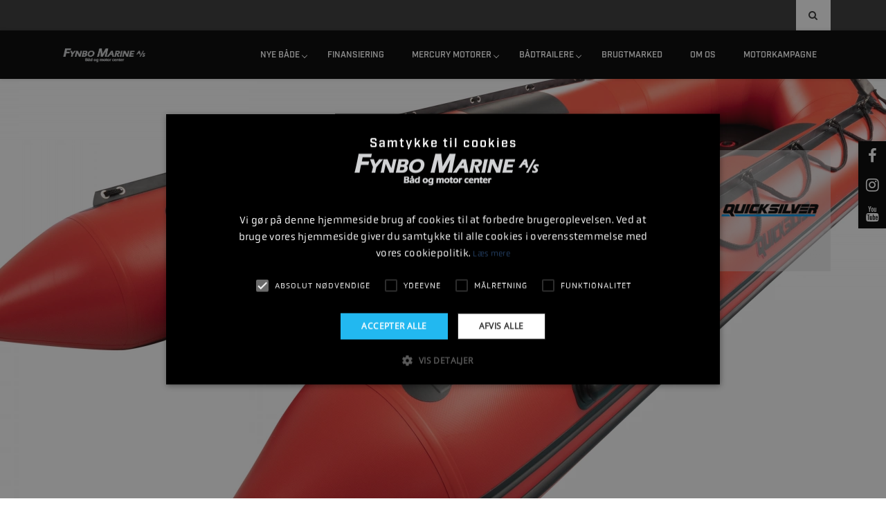

--- FILE ---
content_type: text/html; charset=UTF-8
request_url: https://www.fynbomarine.dk/products/gummibade/show/quicksilver-420-spor--AA430111N
body_size: 35781
content:
<!doctype html>
<html lang="da" state="service_live">
<head>
            <meta charset="UTF-8">
<meta http-equiv="X-UA-Compatible" content="ie=edge">
<meta name="viewport" content="width=device-width, initial-scale=1.0">
<title>Quicksilver 420 Sport HD (Alu Floor) Rød | Fynbo Marine</title>
    <meta name="description" content="Quicksilver gummibåde er nogle af de de stærkeste konstruktioner i klassen og mest konkurrencedygtige på prisen">

            <link rel="canonical" href="https://www.fynbomarine.dk/products/gummibade/gummibade/show/quicksilver-420-spor--AA430111N">
    

<meta property="og:type" content="website">
<meta property="og:title" content="Quicksilver 420 Sport HD (Alu Floor) Rød">
<meta property="og:site_name" content="Fynbo Marine">
<meta property="og:url" content="https://www.fynbomarine.dk/products/gummibade/gummibade/show/quicksilver-420-spor--AA430111N">
<meta property="og:locale" content="da_DK">
            <meta property="og:description" content="Quicksilver gummibåde er nogle af de de stærkeste konstruktioner i klassen og mest konkurrencedygtige på prisen">
                                                                    <meta property="og:image" content="https://www.fynbomarine.dk/img/http/aHR0cHM6Ly9tZXJjdXJ5bWFyaW5lLmRrL19SZXNvdXJjZXMvUGVyc2lzdGVudC82L2UvZi85LzZlZjk5N2U5OTZjZTE2M2Q0N2NiYjU4MWIzZDlmZTg0MzA2YTFhOGYvUVNfNDIwX1NQT1JUX0hEX1JlZF9aMEEzNTIwLmpwZw==?w=1200&h=627&fit=crop">
                                            
                            <meta property="og:image:width" content="1200">
            <meta property="og:image:height" content="627">

    

    <link rel="icon" href="/img/asset/ZnluYm9tYXJpbmUvY29tcGFueS9GeW5ib01hcmluZV9MT0dPLnBuZw==?w=16&h=16&fit=fill" sizes="16x16">
    <link rel="icon" href="/img/asset/ZnluYm9tYXJpbmUvY29tcGFueS9GeW5ib01hcmluZV9MT0dPLnBuZw==?w=32&h=32&fit=fill" sizes="32x32">
    <link rel="icon" href="/img/asset/ZnluYm9tYXJpbmUvY29tcGFueS9GeW5ib01hcmluZV9MT0dPLnBuZw==?w=48&h=48&fit=fill" sizes="48x48">
    <link rel="icon" href="/img/asset/ZnluYm9tYXJpbmUvY29tcGFueS9GeW5ib01hcmluZV9MT0dPLnBuZw==?w=57&h=57&fit=fill" sizes="57x57">
    <link rel="icon" href="/img/asset/ZnluYm9tYXJpbmUvY29tcGFueS9GeW5ib01hcmluZV9MT0dPLnBuZw==?w=96&h=96&fit=fill" sizes="96x96">
    <link rel="icon" href="/img/asset/ZnluYm9tYXJpbmUvY29tcGFueS9GeW5ib01hcmluZV9MT0dPLnBuZw==?w=144&h=144&fit=fill" sizes="144x144">

    <link rel="apple-touch-icon" href="/img/asset/ZnluYm9tYXJpbmUvY29tcGFueS9GeW5ib01hcmluZV9MT0dPLnBuZw==?w=57&h=57&fit=fill">

            <link rel="icon" sizes="192x192" href="/img/asset/ZnluYm9tYXJpbmUvY29tcGFueS9GeW5ib01hcmluZV9MT0dPLnBuZw==?w=192&h=192&fit=fill">
    



<script type="application/ld+json">
    {
        "@context": "https://schema.org",
        "@type": "BreadcrumbList",
        "itemListElement": [
                    {
                "@type": "ListItem",
                "position": "1",
                "name": "Hjem",
                "item": "https://www.fynbomarine.dk/"
              },
                      {
                "@type": "ListItem",
                "position": "2",
                "name": "Gummibåde",
                "item": "https://www.fynbomarine.dk/products/gummibade"
              },
          
            {
                "@type": "ListItem",
                "position": "3",
                "name": "Quicksilver 420 Sport HD (Alu Floor) Rød",
                "item": "https://www.fynbomarine.dk/products/gummibade/show/quicksilver-420-spor--AA430111N"
            }
        ]
    }
</script>

            <script type="application/ld+json">
    {
        "@context": "https://schema.org/",
        "@type": "Product",
        "name": "Quicksilver 420 Sport HD (Alu Floor) Rød",
        "image": [
                                                "https://www.fynbomarine.dk/img/http/aHR0cHM6Ly9tZXJjdXJ5bWFyaW5lLmRrL19SZXNvdXJjZXMvUGVyc2lzdGVudC81L2YvNi9hLzVmNmFlNTUwZTEwN2U1Mjc5MDQ0MWMyNmU0OTFkZDAwMzg2NWM3MjgvUVNfNDIwX1NQT1JUX0hEX1JlZF9aMEEzMzk4LmpwZw==?w=2000&h=2000&fit=crop-50-10&q=85&fm=jpg",
                    "https://www.fynbomarine.dk/img/http/aHR0cHM6Ly9tZXJjdXJ5bWFyaW5lLmRrL19SZXNvdXJjZXMvUGVyc2lzdGVudC81L2YvNi9hLzVmNmFlNTUwZTEwN2U1Mjc5MDQ0MWMyNmU0OTFkZDAwMzg2NWM3MjgvUVNfNDIwX1NQT1JUX0hEX1JlZF9aMEEzMzk4LmpwZw==?w=2000&h=1500&fit=crop-50-10&q=85&fm=jpg",
                    "https://www.fynbomarine.dk/img/http/aHR0cHM6Ly9tZXJjdXJ5bWFyaW5lLmRrL19SZXNvdXJjZXMvUGVyc2lzdGVudC81L2YvNi9hLzVmNmFlNTUwZTEwN2U1Mjc5MDQ0MWMyNmU0OTFkZDAwMzg2NWM3MjgvUVNfNDIwX1NQT1JUX0hEX1JlZF9aMEEzMzk4LmpwZw==?w=1920&h=1080&fit=crop-50-10&q=85&fm=jpg"
                                                                                                                                                                        
        ],
        "description": "&lt;h4&gt;Quicksilver 420 Sport HD (Alu Floor) Rød&lt;/h4&gt;&lt;p&gt;Den perfekte makker til fisketure og dykning.&lt;br&gt;Udarbejdet i robust PVC med kraftig gummimarkering på siden. Justerbar bænk, aluminiums dørk og stor, justerbar strop til fastgørelse af brændstoftank.&lt;br&gt;Fortøjringsringe og flere bærehåndtag. Leveres med bæretaske, håndpumpe og lappegrej (uden lim)&lt;/p&gt;",
        "mpn": "AA430111N",
        "brand": {
            "@type": "Brand",
            "name": "Fynbo Marine"
        },
        "offers": {
            "@type": "Offer",
            "url": "https://www.fynbomarine.dk/products/gummibade/show/quicksilver-420-spor--AA430111N",
            "priceCurrency": "DKK",
            "price": "20725",
            "priceValidUntil": "-12-31",
            "itemCondition": "https://schema.org/NewCondition",
            "availability": "https://schema.org/InStock",
            "logo": "https://www.fynbomarine.dk/img/asset/ZnluYm9tYXJpbmUvY29tcGFueS9GeW5ib01hcmluZV9MT0dPLnBuZw==?w=400"
        }
    }
</script>


    
            
            
    <link href="https://cdn.jsdelivr.net/npm/bootstrap@5.1.3/dist/css/bootstrap.min.css" rel="stylesheet" integrity="sha384-1BmE4kWBq78iYhFldvKuhfTAU6auU8tT94WrHftjDbrCEXSU1oBoqyl2QvZ6jIW3" crossorigin="anonymous">

<link rel="stylesheet" href="/template/plugin/fonts/font-awesome/css/font-awesome.css">
<link rel="stylesheet" href="/template/plugin/select-ui/semantic.min.css">
<link rel="stylesheet" href="/template/plugin/slick/slick.css"/>
<link rel="stylesheet" href="/template/plugin/slick/slick-theme.css"/>
<link rel="stylesheet" href="/template/plugin/slick-lightbox/slick-lightbox.css"/>


<link rel="stylesheet" href="/template/plugin/process-bar/tox-progress.css">
<link rel="stylesheet" href="/template/plugin/animsition/css/animate.css">


<link rel="stylesheet" href="/template/plugin/owl-carouse/owl.carousel.min.css">
<link rel="stylesheet" href="/template/plugin/owl-carouse/owl.theme.default.min.css">
<link rel="stylesheet" href="/template/plugin/jquery-ui/jquery-ui.min.css">


<link rel="stylesheet" href="/template/css/style.css">

<script src="/template/plugin/jquery/jquery-2.0.2.min.js"></script>
<script src="/template/plugin/jquery-ui/jquery-ui.min.js"></script>
    
    <script src="https://cdn.jsdelivr.net/npm/bootstrap@5.1.3/dist/js/bootstrap.bundle.min.js" integrity="sha384-ka7Sk0Gln4gmtz2MlQnikT1wXgYsOg+OMhuP+IlRH9sENBO0LRn5q+8nbTov4+1p" crossorigin="anonymous"></script>

<script src="/template/plugin/select-ui/semantic.min.js"></script>

<script src="/template/plugin/jquery.animateNumber.min.js"></script>
<script src="/template/plugin/owl-carouse/owl.carousel.min.js"></script>
<script src="/template/plugin/slick/slick.js"></script>
<script src="/template/plugin/slick-lightbox/slick-lightbox.js"/>


<script src="/template/plugin/isotop/isotope.pkgd.min.js"></script>
<script src="/template/plugin/process-bar/tox-progress.js"></script>


<script src="/template/plugin/sticky/jquery.sticky.js"></script>
<script src="/template/plugin/parallax/parallax.min.js"></script>

    <script src="/template/js/main.js"></script>

<script src="/template/plugin/modernizr.js"></script>



    


    <script>
    window.dataLayer = window.dataLayer || [];
    window.dataLayer.push({
        pageType: "homepage"
    });

    function gEvt(name, category, action, eLabel, eValue = -1, nonInteraction = true) {
            window.dataLayer = window.dataLayer || [];
            window.dataLayer.push({
            "event": name,
            "eventCategory": category,
            "eventAction": action,
            "eventLabel": eLabel,
            "eventValue": eValue,
            "nonInteraction": nonInteraction
        });

            }

    function pEvt() {
        console.log(window.dataLayer);
    }

    function consentUpdateEvt() {
        window.dataLayer = window.dataLayer || [];
        window.dataLayer.push({
            "event": 'consent_updated'
        });
    }

    function ga4Evt(name, category, action, eLabel, eValue, nonInteraction) {
        gtag('event', name, {
            'category': category,
            'action': action,
            'eLabel': eLabel,
            'eValue': eValue,
            'nonInteraction': nonInteraction
        });
    }

</script>


            <script defer>(function(w,d,s,l,i){w[l]=w[l]||[];w[l].push({'gtm.start':
            new Date().getTime(),event:'gtm.js'});var f=d.getElementsByTagName(s)[0],
        j=d.createElement(s),dl=l!='dataLayer'?'&l='+l:'';j.async=true;j.src=
        'https://www.googletagmanager.com/gtm.js?id='+i+dl;f.parentNode.insertBefore(j,f);
})(window,document,'script','dataLayer', 'GTM-PMQ2LFB');</script>

    
    <script defer async src="https://www.googletagmanager.com/gtag/js?id=G-1DQZZM7LMJ"></script>
<script>
    window.addEventListener('DOMContentLoaded', function() {
        window.dataLayer = window.dataLayer || [];
        function gtag(){dataLayer.push(arguments);}
        gtag('js', new Date());

        gtag('config', 'G-1DQZZM7LMJ');
    });
</script>








    
            
            <!-- page specifics -->
<style>
    .uni-main-menu {
        background-color: rgba(0, 0, 0, 1);
        }

        .uni-header-topbar {
    background-color: rgba(54, 54, 54, 1);
        height: 44px;
        }

    
    
        .home-car-rental .uni-main-menu .cssmenu > ul > li:hover > a, .home-car-rental .uni-main-menu .cssmenu > ul > li.active > a {
        background: none;
    color: var(--color_main);
        }

    .home-car-rental .sticky-wrapper.is-sticky .uni-main-menu .cssmenu > ul > li:hover > a,
    .home-car-rental .sticky-wrapper.is-sticky .uni-main-menu .cssmenu > ul > li.active > a {
        color: var(--color_main);
        }
    
            .home-car-rental .sticky-wrapper.is-sticky .uni-main-menu {
    background-color: #000000BF;
    }
    
        .home-car-rental .sticky-wrapper.is-sticky .uni-main-menu .cssmenu > ul > li > a {
    color: #FFFFFF;
    }
    .home-car-rental .sticky-wrapper.is-sticky .uni-main-menu .cssmenu > ul > li.has-sub > a::after {
    border-color: #FFFFFF;
    }
        
    
    @media screen and (max-width: 991px) {
        #cssmenu {
            height: 100%;
            overflow-y: auto;
            padding-bottom: 50px;
        }
        .container.template_content {
            padding-bottom: 20px !important;
        }
    }
    
    
    @media screen and (max-width: 991px) {
        .content-div.type-paragraph h1,
        .content-div.type-paragraph h2,
        .content-div.type-paragraph h3,
        .content-div.type-paragraph h4,
        .content-div.type-paragraph h5,
        .content-div.type-paragraph p,
        .content-div.type-paragraph p,
        .content-div.type-paragraph span {
            text-align: left !important;
        }

        .content-div.type-button .btn-container.center {
            -#display: inline !important;
            #margin-left: 10px !important;
        }

        .content-div.type-paragraph h1,
        .content-div.type-paragraph h2,
        .content-div.type-paragraph h3,
        .content-div.type-paragraph h4,
        .content-div.type-paragraph h5 {
            line-height: 1.6em;
        }

        .spacer-div {
            display: none;
        }
    }


    .content-div.type-paragraph p {
        margin-bottom: 1em;
    }

    .home-car-rental .uni-main-menu .cssmenu > ul > li.has-sub > a::after, .home-car-rental .sticky-wrapper.is-sticky .uni-main-menu .cssmenu > ul > li.has-sub > a::after  {
                    top: 32.5px;
                height: 6px;
        width: 6px;
    }
    @-moz-document url-prefix() {
        .home-car-rental .uni-main-menu .cssmenu > ul > li.has-sub > a::after, .home-car-rental .sticky-wrapper.is-sticky .uni-main-menu .cssmenu > ul > li.has-sub > a::after {
            top: 32px;
        }
    }

    .uni-main-menu .cssmenu > ul > li > a {
    height: 70px;
    padding-top: 23px;
    }

        body {
    background-color: #FFFFFF;
    }
    
            
        .uni-mega-menu {
    top: 70px;
    }
    

        .uni-main-menu {
        -webkit-box-shadow: 0px 0px 5px 0px rgba(0, 0, 0, 0.2);
        box-shadow: 0px 0px 5px 0px rgba(0, 0, 0, 0.2);
    }
    
    
    
    
    .wrapper-logo.logo-mobile {
        display: none;
    }

        .uni-header-topbar .uni-topbar-list-left ul li .text-holder span {
        text-transform: uppercase;
    }
    

        .uni-main-menu .cssmenu > ul > li > a {
        text-transform: uppercase;
    }
    
    .breadcrumbs {
        display: contents;
    }

    .uni-welcome-to {
            margin-top: 46px;
        padding-left: 12px;
    padding-right: 12px;
    }

        
    @media only screen and (max-width: 991px) {
        .uni-welcome-to {
            margin-top: 0px !important;
                            padding: 6px 10px;
                    }
        .wrapper-logo.logo-desktop {
            display: none;
        }

        .wrapper-logo.logo-mobile {
            display: block;
        }

        .sticky-wrapper .is-sticky {
            display: none;
        }
    }

    
        .template_content {
        --color_main: #00A6FF !important;
    }
    
    @font-face {
        font-family: 'Lato';
        src: url('/assets/fonts/Lato-Regular.ttf');
        font-display: swap;
    }

        @font-face {
                    font-family: Roboto-Regular;
            src: url(/assets/fonts/Roboto-Regular.ttf);
                font-display: swap;
    }
    .template_content p,
    a.btn.btn-main,
    .breadcrumbs li a,
    .uni-single-car-left .uni-single-car-left-top ul li a,
    .uni-single-car-right,
    .uni-single-car-right .uni-vehicles-features table tr td,
    .uni-single-car-left-tabs .uni-shortcode-tabs-default .tab-content .techology table tr td,
    .uni-single-car-right .uni-trade-make label,
    .uni-single-car-right .uni-trade-make button,
    .uni-single-car-left-tabs .uni-shortcode-tabs-default .tab-content ul li,
    #configuration .config-option, #configuration .contact-detail, .test

                    font-family: "Roboto-Regular" !important;
            }
    
        @font-face {
        font-family: default::HelveticaNeue-Condensed_0;
        src: url(default::/assets/fonts/HelveticaNeue-Condensed_0.otf);
        font-display: swap;
    }

    .banner-text-container h1, .template_content h1, .template_content h1 a,
    .banner-text-container h2, .template_content h2, .template_content h2 a,
    .banner-text-container h3, .template_content h3, .template_content h3 a,
    .banner-text-container h4, .template_content h4, .template_content h4 a,

    .left-description h1, .left-description h2, .left-description h3, .left-description h4, .left-description h5,
    .uni-shortcode-tabs-default .tabbable-line > .nav-tabs > li > a,
    .uni-single-car-right .uni-single-car-right-price-ma h4,
    .uni-single-car-right .uni-vehicles-features h4,
    .uni-single-car-left-tabs .uni-shortcode-tabs-default .tab-content h4 {
        font-family: default::HelveticaNeue-Condensed_0 !important;
    }
    
    
        .btn, a.btn.btn-main {
        padding: 10px;
    padding-left: 22px;
    padding-right: 22px;
        }
    
        .btn, a.btn.btn-main {
        border-radius: 4px;
        }
    
    
    .container.template_content {
        padding-left: 0px;
        padding-right:0px;
        padding-bottom: 80px;
        padding-top:20px;
    }

    @media screen and (max-width: 990px) {
        .container.template_content {
            padding-top: 20px;
        }
    }

    #arest {
    color: ;
    }

    @media screen and (max-width: 991px) {

    }

    :root {
        --color_main: #254065 !important;
    
            --color_menu_main: rgba(0, 0, 0, 1) !important;
    --color_menu_main_no_opacity: rgba(0, 0, 0) !important;
        
        --color_menu_upper: rgba(54, 54, 54, 1) !important;
    
    
        --color_secondary: #1D95DB !important;
    
        --color_tertiary: #1D95DB !important;
    
    --company_logo: url('/img/asset/ZnluYm9tYXJpbmUvY29tcGFueS9GeW5ib01hcmluZV9MT0dPLnBuZw==?h=65&q=85&fm=jpeg');
    --company_logo_height: 65px;

    --button_border:
                        4px;
            
    
    .uni-welcome-to p {
        color: #000 !important;
    }

    .uni-welcome-to h2, .uni-welcome-to h2 a {
        line-height: 1.28571429em;
    }

    


        }

    h1,
    h2,
    h3,
    h4,
    h5 {
        font-family: var(--font_h1), 'Helvetica Neue', Arial, Helvetica, sans-serif;
        }

    
    .uni-welcome-to p {
        font-size: 16px;
        line-height: 26px;
    }

    @media screen and (max-width: 767px) {
        .uni-welcome-to h2 {
            font-size: 18px !important;
        }
    }

    @font-face {
                    font-family: "adobe-industry";
                src: url(/assets/fonts/adobe-industry.otf);

        font-display: swap;

    }
    
    @font-face {
                    font-family: "adobe-industry-d";
                src: url(/assets/dfonts/adobe-industry.otf);

        font-display: swap;
    }

    
    @font-face {
                    font-family: "adobe-obvia";
                src: url(/assets/fonts/adobe-obvia.otf);
        font-display: swap;
    }

    
    @font-face {
                    font-family: "adobe-obvia";
                font-family: "adobe-obvia-d";
        src: url(/assets/dfonts/adobe-obvia.otf);
        font-display: swap;
    }

    
    :root {
            --font_h1: "adobe-industry", "adobe-industry-d";
        --font_h2: "adobe-industry", "adobe-industry-d";
    
            --font_p: "adobe-obvia", "adobe-obvia-d";
    
    }

    .uni-main-menu .cssmenu li:last-child:hover > ul {
        right: auto;
    }

    .template_content {
        min-height: 750px;
    }

    .template_content {
        padding-bottom: 40px;
    }

            .uni-welcome-to {
            padding: 20px 12px;
        }
    
    @media screen and (max-width: 991px) {
        .uni-welcome-to {
            padding: 3px 0px !important;
        }
        .uni-iventory-grid-body .uni-welcome-to {
            padding-left: 15px !important;
            padding-right: 15px !important;
            padding-bottom: 30px;
        }
        .home-car-rental .vk-banner-car-rental {
            padding-top: 0px !important;
        }
    }

    .content-div {
        padding-top: 15px;
        padding-bottom: 15px;
    }
    .content-div.type-paragraph {
        padding-left: 25px;
        padding-right: 25px;
    }
    .section .content-div.type-image {
        padding: 0px 10px;
    }

    .uni-inventory-list-ordering select {
        margin-right: 6px;
        position: relative;
        bottom: 2px;
    }

    @media screen and (max-width: 991px) {
        .content-div, .section {
            margin-bottom: 6px;
            padding: 9px;
        }
    }

    .uni-inventory-list-filter {
        padding-top: 6px;
    }

            .home-car-rental .vk-banner-car-rental {
            padding-top: 70px;
        }
    
    .cssmenu li:hover > ul.flip {
        left: auto;
        right: 0 !important;
    }
    .cssmenu li li:hover > ul.flip {
         left: auto;
         right: 100% !important;
     }
</style>

        
    
    
    </head>
<body>
<div class="home-car-rental" style="overflow-x: hidden;">
    <div id="wrapper-container" class="site-wrapper-container">
                    
                                            <style>
    @media screen and (max-width: 991px) {
        .site-header.header-default.header-sticky {
            height: 70px;
        }

        .site-header {
            height: 0;
        }

        .uni-right-menu {
            display: none !important;
        }
    }

    .uni-right-menu .shopping-cart i {
        font-family: "FontAwesome";
        color: var(--color_main) !important;
    }

    .uni-right-menu .shopping-cart .number-item {
        border: 2px solid var(--color_main);
        background-color: var(--color_menu_main);
        color: var(--color_main);
        top: -6px;
        right: 0px;
    }

    .home-car-rental .sticky-wrapper.is-sticky .uni-right-menu .shopping-cart .number-item {
        background-color: var(--color_menu_main);
        color: var(--color_main);
    }

    .uni-right-menu {
        padding: 0px;
        height: 70px;
        display: flex;
        align-items: center;
        align-content: center;
        justify-content: center;

            }

            .uni-header-topbar .uni-topbar-list-left ul li .icon-holder i {
                            color: var(--color_main);
                    }
    
            .uni-header-topbar .uni-topbar-list-left ul li .text-holder span {
                            color: #FFFFFF;
                    }
    
            .uni-header-topbar .uni-topbar-list-left ul li .text-holder span:hover {
                            color: var(--color_main);
                    }
    
    .home-car-rental .uni-main-menu .cssmenu > ul > li > a {
        padding-left: 20px;
        padding-right: 20px;
    }

            .home-car-rental .uni-main-menu .cssmenu > ul > li > a {
            font-size: 14px;
        }

        @media only screen and (min-width: 1200px) and (max-width: 1399px) {
            .home-car-rental .uni-main-menu .cssmenu > ul > li > a {
                font-size: 12px;
            }
        }

        @media only screen and (min-width: 992px) and (max-width: 1199px) {
            .home-car-rental .uni-main-menu .cssmenu > ul > li > a {
                font-size: 12px;
                padding-left: 2px;
                padding-right: 20px;
            }
        }
    
    .hstyle4 .mobile-menu-container .navbar-toggle {
        margin-top: 0px;
        top: 0px;
        position: fixed;
        z-index: 90101;
        height: 70px;

        display: flex;

        align-items: center;

                    margin-right: 30px;
        
                    color: var(--color_menu_text_main);
            }

    .hstyle4 .mobile-menu-container .navbar-toggle .icon-bar {
        height: 22px;
        line-height: 22px;
    }

    .hstyle4 .mobile-menu-container .navbar-toggle .icon-bar i.fa {
        font-size: 22px;
    }

        @media screen and (min-width: 1200px) and (max-width: 1399px) {
        .home-car-rental .sticky-wrapper .logo-default picture img {
                                                                            width: 125px !important;
                            height: 100% !important;
                                                                                                                                                                                                                                                
        }
    }

    @media screen and (min-width: 991px) and (max-width: 1199px) {
        .home-car-rental .sticky-wrapper .logo-default picture img {
                                                                        width: 105px !important;
                        height: 100% !important;
                                                                                                                                                                                                                                                
        }
    }

    @media screen and (max-width: 990px) {
        .home-car-rental .sticky-wrapper .logo-default picture img {
            max-width: 225px !important;
            width: 100%;
            height: 100% !important;
        }
    }

    .truncate-text-clamp2 {
        -webkit-line-clamp: 2;
        overflow: hidden;
        text-overflow: ellipsis;
        display: -webkit-box !important;
        -webkit-box-orient: vertical;
    }

    .uni-contact-us-map iframe {
        -webkit-filter: unset !important;
        -moz-filter: unset !important;
        -ms-filter: unset !important;
        -o-filter: unset !important;
        filter: unset !important;
    }
</style>
<header class="site-header header-default header-sticky hstyle4">


    <div class="uni-header-topbar">
        <div class="container">
                        <div class="uni-topbar-list-right">
                <style>
    .uni-header-topbar .uni-topbar-list-right .uni-search-top-head .icons-search .search {
        z-index: 1002;
        top: 0;
        margin-right: 125px;
    }

    #search-click,
    .uni-header-topbar .uni-topbar-list-right .uni-search-top-head .icons-search .search .block-search,
    .uni-header-topbar .uni-topbar-list-right .uni-search-top-head .icons-search .search .close-search{
                    background-color: #FFFFFF;
                color: var(--color_menu_upper);
    }

    #search-click:hover,
    .uni-header-topbar .uni-topbar-list-right .uni-search-top-head .icons-search .search .block-search:hover{
        background-color: var(--color_tertiary);
    }

    .uni-header-topbar .uni-topbar-list-right .uni-search-top-head .icons-search .search,
    .uni-header-topbar .uni-topbar-list-right .uni-search-top-head .icons-search .search .block-search,
    .uni-header-topbar .uni-topbar-list-right .uni-search-top-head .icons-search .search .close-search,
    #search-click {
        height: 44px;
    }

    #search-click .close-search-button {
        color: var(--color_menu_main);
        position: absolute;
        right: 10px;
        top: 13px; 
            background: none;
            border: none;
            font-size: 18px;
    }

    .uni-header-topbar .uni-topbar-list-right .uni-search-top-head .icons-search .search .block-search {
        font-family: "Helvetica Neue",Helvetica,Arial,sans-serif;
    }

</style>
<div class="uni-search-top-head">
    <div class="icons-search" id="search-click" onclick="search_open();">
        <i class="fa fa-search" aria-hidden="true"></i>

        <div class="search">
            <div class="search-frm">
                <form role="search" method="get" class="search-form" action="/search/results/">
                    <input type="search" class="search-field" placeholder="Søg ..." value=""
                           name="q">
                    <i class="fa fa-close close-search-button" onclick="search_close(event);" aria-hidden="true"></i>
                </form>
            </div>
        </div>
    </div>
</div>
<script>
    function search_open () {
        $('.uni-topbar-list-left').fadeOut(200);
        $('#search-click .search').show(500);//.show("slide", { direction: "right" }, 500);
    }

    function search_close (event) {
        event.stopPropagation();
        $('#search-click .search').hide(); //.hide("slide", { direction: "right" }, 500);
        $('.uni-topbar-list-left').show();
    }
</script>

                            </div>

            <div class="uni-topbar-list-left" style="padding: 0px 0px;">
                <ul>
                                    <li >
                                            <div class="icon-holder">
                            <i class="fa fa-road" aria-hidden="true"></i>
                        </div>
                                        <div class="text-holder" >

                                            <div class="spacer" style="padding-bottom: 5px; padding-top: 5px;"></div>
                                                                                                <span>Porthusvej 119, 5700 Svendborg</span>
                                                                        </div>
                        </li>
                                        <li >
                                            <div class="icon-holder">
                            <i class="fa fa-phone" aria-hidden="true"></i>
                        </div>
                                        <div class="text-holder" >

                                            <div class="spacer" style="padding-bottom: 5px; padding-top: 5px;"></div>
                                                                        <a href="tel:+4562207070">
                                                                            <span>+45 62 20 70 70</span>
                                                                            </a>
                                                </div>
                        </li>
                                        <li >
                                            <div class="icon-holder">
                            <i class="fa fa-envelope-o" aria-hidden="true"></i>
                        </div>
                                        <div class="text-holder" >

                                            <div class="spacer" style="padding-bottom: 5px; padding-top: 5px;"></div>
                                                                        <a href="mailto:post@fynbomarine.dk">
                                                                            <span>Send os en mail</span>
                                                                            </a>
                                                </div>
                        </li>
                                        <li >
                                            <div class="icon-holder">
                            <i class="fa fa-clock-o" aria-hidden="true"></i>
                        </div>
                                        <div class="text-holder" >

                                            <div class="spacer" style="padding-bottom: 5px; padding-top: 5px;"></div>
                                                                                                <span>Mandag - Fredag : 08:00 - 16:00, el. efter aftale</span>
                                                                        </div>
                        </li>
                                        <li style="padding-right: 20px;">
                                        <div class="text-holder" style="padding-left: 15px;">

                                            <div class="spacer" style="padding-bottom: 5px; padding-top: 5px;"></div>
                                                                        <a href="/kampagner">
                                                                            <span>Kampagner</span>
                                                                            </a>
                                                </div>
                        </li>
                                        <li style="padding-right: 20px;">
                                        <div class="text-holder" style="padding-left: 15px;">

                                            <div class="spacer" style="padding-bottom: 5px; padding-top: 5px;"></div>
                                                                        <a href="/sider/kontakt-os">
                                                                            <span>Kontakt</span>
                                                                            </a>
                                                </div>
                        </li>
                    
                    </ul>
                    </div>

                    <div class="clearfix"></div>
                    </div>
                    </div>
                                        <div class="uni-main-menu sticky-menu animated" style="height: 70px;">
                        <div class="container">
                            <div class="main-menu css">
                        
                        <div class="wrapper-logo logo-mobile" style="padding: 0px; margin-left: 0px; display: flex; justify-content: center; align-items: center; height: 70px; max-width: 50%;">
                            <a class="logo-default" href="/">
                                <picture>
                                    <source srcset="
                                    /img/asset/ZnluYm9tYXJpbmUvY29tcGFueS9GeW5ib01hcmluZV9MT0dPLnBuZw==?h=65"
                                        format="webp"
                                    }}
                                    " type="image/webp">

                                    <source srcset="
                                    /img/asset/ZnluYm9tYXJpbmUvY29tcGFueS9GeW5ib01hcmluZV9MT0dPLnBuZw==?h=65"
                                        format="jpeg"

                                    }}
                                    " type="image/jpeg">

                                    <img style="width: 100%; height: 65px;" src="
                                    /img/asset/ZnluYm9tYXJpbmUvY29tcGFueS9GeW5ib01hcmluZV9MT0dPLnBuZw==?h=65"
                                        format="jpeg"

                                    }}
                                    " alt="Fynbo Marine logo">

                                    
                                </picture>
                            </a>
                            <div class="clearfix"></div>
                        </div>
                    <nav class="main-navigation uni-menu-text">
                    <div class="cssmenu" id="mainmenu">
                        <ul>
                                                                                            <li
                                                                        class="has-sub"
                                                                                                    >
                                <a >Nye både</a>



                                                            <ul>
                                                                    <li
                                                                                                    >
                                <a href="/bade-til-omgaende-levering" >Både til omgående levering</a>



                                                            </li>
                                                                <li
                                                                        class="has-sub"
                                                                                                    >
                                <a href="/bayliner" >Bayliner</a>



                                                            <ul>
                                                                    <li
                                                                                                    >
                                <a href="/products/bayliner-til-omgaende-levering" >Bayliner til omgående levering</a>



                                                            </li>
                                                                <li
                                                                                                    >
                                <a href="/products/bayliner-bowrider" >Bayliner Bowrider</a>



                                                            </li>
                                                                <li
                                                                                                    >
                                <a href="/products/bayliner-overnighters" >Bayliner Overnighters</a>



                                                            </li>
                                                                <li
                                                                                                    >
                                <a href="/products/bayliner-element" >Bayliner Element</a>



                                                            </li>
                                                                <li
                                                                                                    >
                                <a href="/products/bayliner-udstyr" >Bayliner Udstyr</a>



                                                            </li>
                                
                                </ul>
                                                                </li>
                                                                <li
                                                                        class="has-sub"
                                                                                                    >
                                <a href="/quicksilver" >Quicksilver</a>



                                                            <ul>
                                                                    <li
                                                                                                    >
                                <a href="/products/quicksilver-til-omgaende-levering" >Quicksilver til omgående levering</a>



                                                            </li>
                                                                <li
                                                                                                    >
                                <a href="https://www.quicksilver-boats.com/dealers/fynbo-marine-a-s/hjem/produkter/" target="_blank">Start konfigurator</a>



                                                            </li>
                                
                                </ul>
                                                                </li>
                                                                <li
                                                                                                    >
                                <a href="https://www.montereyboats.com/" target="_blank">Monterey</a>



                                                            </li>
                                                                <li
                                                                        class="has-sub"
                                                                                                    >
                                <a href="/linder" >Linder</a>



                                                            <ul>
                                                                    <li
                                                                                                    >
                                <a href="/products/linder-jolle" >Linder Jolle</a>



                                                            </li>
                                                                <li
                                                                                                    >
                                <a href="/products/linder-styrepultbad" >Linder Styrepultbåd</a>



                                                            </li>
                                                                <li
                                                                                                    >
                                <a href="/products/linder-udstyr" >Linder Udstyr</a>



                                                            </li>
                                
                                </ul>
                                                                </li>
                                                                <li
                                                                                                    >
                                <a href="/products/seastorm" >Seastorm</a>



                                                            </li>
                                                                <li
                                                                                                    >
                                <a href="/products/gummibade" >Gummibåde</a>



                                                            </li>
                                                                <li
                                                                                                    >
                                <a href="/products/njord" >Sea Storm</a>



                                                            </li>
                                
                                </ul>
                                                                </li>
                                                                <li
                                                                                                    >
                                <a href="/finansiering" >Finansiering</a>



                                                            </li>
                                                                <li
                                                                        class="has-sub"
                                                                                                    >
                                <a href="/mercury" >Mercury motorer</a>



                                                            <ul>
                                                                    <li
                                                                        class="has-sub"
                                                                                                    >
                                <a >Påhængsmotorer</a>



                                                            <ul>
                                                                    <li
                                                                                                    >
                                <a href="/products/avator-tm-elmotorer" >Avator™ elmotorer</a>



                                                            </li>
                                                                <li
                                                                                                    >
                                <a href="/products/pahaengsmotorer-2-5-25hk" >2,5 - 25hk</a>



                                                            </li>
                                                                <li
                                                                                                    >
                                <a href="/products/pahaengsmotorer-30-450hk?filter[7fd0bb7a-bb2f-e503-dfc0-6b7fdc826e3e][min]=30&filter[7fd0bb7a-bb2f-e503-dfc0-6b7fdc826e3e][type]=float&filter[7fd0bb7a-bb2f-e503-dfc0-6b7fdc826e3e][max]=60" >30 - 60hk</a>



                                                            </li>
                                                                <li
                                                                                                    >
                                <a href="/products/pahaengsmotorer-30-450hk?filter[7fd0bb7a-bb2f-e503-dfc0-6b7fdc826e3e][min]=75&filter[7fd0bb7a-bb2f-e503-dfc0-6b7fdc826e3e][type]=float&filter[7fd0bb7a-bb2f-e503-dfc0-6b7fdc826e3e][max]=150" >75 - 150hk</a>



                                                            </li>
                                                                <li
                                                                                                    >
                                <a href="/products/pahaengsmotorer-30-450hk?filter[7fd0bb7a-bb2f-e503-dfc0-6b7fdc826e3e][min]=175&filter[7fd0bb7a-bb2f-e503-dfc0-6b7fdc826e3e][type]=float&filter[7fd0bb7a-bb2f-e503-dfc0-6b7fdc826e3e][max]=450" >175 - 450hk</a>



                                                            </li>
                                                                <li
                                                                                                    >
                                <a href="/products/2-takt-til-erhverv?filter[9c1f44bf-44a0-2ae8-7afd-295bac167290][value]=2-takt&filter[9c1f44bf-44a0-2ae8-7afd-295bac167290][type]=text" >2-takt til erhverv</a>



                                                            </li>
                                
                                </ul>
                                                                </li>
                                                                <li
                                                                        class="has-sub"
                                                                                                    >
                                <a >Indenbordsmotorer</a>



                                                            <ul>
                                                                    <li
                                                                                                    >
                                <a href="/products/mercruiser-benzin" >MerCruiser Benzin</a>



                                                            </li>
                                                                <li
                                                                                                    >
                                <a href="/products/mercury-diesel" >Mercury Diesel</a>



                                                            </li>
                                                                <li
                                                                                                    >
                                <a href="/products/mercruiser-plus-serie2" >Mercruiser - Plus serie</a>



                                                            </li>
                                
                                </ul>
                                                                </li>
                                                                <li
                                                                        class="has-sub"
                                                                                                    >
                                <a href="/products/repower" >Repower</a>



                                                            <ul>
                                                                    <li
                                                                        class="has-sub"
                                                                                                    >
                                <a >Enheder</a>



                                                            <ul>
                                                                    <li
                                                                                                    >
                                <a href="/products/mercury-plus-serie" >MerCruiser Plus serie</a>



                                                            </li>
                                                                <li
                                                                                                    >
                                <a href="/products/mercruiser-crate-serie" >Mercruiser - Crate serie</a>



                                                            </li>
                                                                <li
                                                                                                    >
                                <a href="/products/longblock-pro-serie-fabriksrenoveret" >Longblock Pro-Serie - Fabriksrenoveret</a>



                                                            </li>
                                                                <li
                                                                                                    >
                                <a href="/products/longblock-ny" >Longblock - Ny</a>



                                                            </li>
                                                                <li
                                                                                                    >
                                <a href="/products/longblock-diesel" >Longblock - Diesel</a>



                                                            </li>
                                
                                </ul>
                                                                </li>
                                                                <li
                                                                        class="has-sub"
                                                                                                    >
                                <a >Reservedele</a>



                                                            <ul>
                                                                    <li
                                                                                                    >
                                <a href="/products/ferskvandskoling" >Ferskvandskøling</a>



                                                            </li>
                                                                <li
                                                                                                    >
                                <a href="/products/taendkabler-og-fordelere" >Tændkabler og -fordelere</a>



                                                            </li>
                                                                <li
                                                                                                    >
                                <a href="/products/adaptorkabler" >Adaptorkabler</a>



                                                            </li>
                                                                <li
                                                                                                    >
                                <a href="/products/braendstofpumper-and-kolere" >Brændstofpumper & kølere</a>



                                                            </li>
                                                                <li
                                                                                                    >
                                <a href="/products/kobling" >Kobling</a>



                                                            </li>
                                                                <li
                                                                                                    >
                                <a href="/products/startere" >Startere</a>



                                                            </li>
                                                                <li
                                                                                                    >
                                <a href="/products/udstodningsmanifold" >Udstødningsmanifold</a>



                                                            </li>
                                                                <li
                                                                                                    >
                                <a href="/products/udstodningsknae" >Udstødningsknæ</a>



                                                            </li>
                                                                <li
                                                                                                    >
                                <a href="/products/transomkit" >Transomkit</a>



                                                            </li>
                                                                <li
                                                                                                    >
                                <a href="/products/powertrim-pump-fabriksrenoveret" >PowerTrim-pump - Fabriksrenoveret</a>



                                                            </li>
                                                                <li
                                                                                                    >
                                <a href="/products/karburator-ny" >Karburator - ny</a>



                                                            </li>
                                                                <li
                                                                                                    >
                                <a href="/products/generator-fabriksrenoveret" >Generator - Fabriksrenoveret</a>



                                                            </li>
                                                                <li
                                                                                                    >
                                <a href="/products/transombosninger" >Transombøsninger</a>



                                                            </li>
                                                                <li
                                                                                                    >
                                <a href="/products/volvo-adaptorplade" >Volvo adaptorplade</a>



                                                            </li>
                                                                <li
                                                                                                    >
                                <a href="/products/mercruiser-nyt-topstykke" >Mercruiser - Nyt topstykke</a>



                                                            </li>
                                                                <li
                                                                                                    >
                                <a href="/products/mercruiser-fabriksrenoveret-topstykke" >Mercruiser - Fabriksrenoveret topstykke</a>



                                                            </li>
                                
                                </ul>
                                                                </li>
                                
                                </ul>
                                                                </li>
                                                                <li
                                                                        class="has-sub"
                                                                                                    >
                                <a >Tilbehør</a>



                                                            <ul>
                                                                    <li
                                                                                                    >
                                <a href="/products/drev-and-transom" >Drev & Transom</a>



                                                            </li>
                                                                <li
                                                                                                    >
                                <a href="/products/olie-og-vedligholdelse" >Olie og vedligholdelse</a>



                                                            </li>
                                                                <li
                                                                                                    >
                                <a href="/products/propeller" >Propeller</a>



                                                            </li>
                                                                <li
                                                                        class="has-sub"
                                                                                                    >
                                <a href="/products/rigging-and-instrumenter" >Rigging & Instrumenter</a>



                                                            <ul>
                                                                    <li
                                                                                                    >
                                <a href="/products/rigging-and-instrumenter/1st-mate" >1st Mate</a>



                                                            </li>
                                
                                </ul>
                                                                </li>
                                                                <li
                                                                                                    >
                                <a href="/products/servicesaet" >Servicesæt</a>



                                                            </li>
                                                                <li
                                                                                                    >
                                <a href="/products/servicedele" >Servicedele</a>



                                                            </li>
                                
                                </ul>
                                                                </li>
                                
                                </ul>
                                                                </li>
                                                                <li
                                                                        class="has-sub"
                                                                                                    >
                                <a >Bådtrailere</a>



                                                            <ul>
                                                                    <li
                                                                                                    >
                                <a href="/badtrailer" >Brenderup</a>



                                                            </li>
                                                                <li
                                                                                                    >
                                <a href="https://scandictrailers.dk/" target="_blank">Scandictrailers</a>



                                                            </li>
                                
                                </ul>
                                                                </li>
                                                                <li
                                                                                                    >
                                <a href="/products/brugtmarked" >Brugtmarked</a>



                                                            </li>
                                                                <li
                                                                                                    >
                                <a href="/om-os" >Om os</a>



                                                            </li>
                                                                <li
                                                                                                    >
                                <a href="/pahaengsmotor-kampagne" >Motorkampagne</a>



                                                            </li>
                                
                                                    </ul>
                    </div>
                        <!--shopping cart-->
                        <div class="uni-right-menu">
                                                                                </div>
                    </nav>
                                                                                                                                                                                                                                                                                                                                                                                                                                            
                    
                    </div>
                                        </div>

                                        <style>
    .social-anchor {
                    background-color: var(--color_menu_main);
                top: 160px;
        position: absolute;
                    right: 0;
                width: 40px;

	            box-shadow: 0px 0px 5px -3px rgba(0, 0, 0, 0.6);
                z-index: 1000;
    }

    .social-anchor li {
        width: 40px;
        text-align: center;
    }

    .social-anchor li:hover {
        background-color: var(--color_tertiary);
        cursor: pointer;
    }
    .social-anchor li:hover i {
        color: var(--color_menu_main_no_opacity);
    }

    .social-anchor i {
        padding: 10px 0px;
        color: var(--color_main);
        font-size: 22px;

                                    color: #FFFFFF;
                        }

    .social-anchor i:hover {
                                    color: var(--color_main);
                        }

    @media screen and (max-width: 991px) {
        .social-anchor {
            top: 100px;
                            display: none;
                    }
    }
</style>
<div class="social-anchor">
    <ul>
                <a href="https://facebook.com/fynbomarine" target="_blank"><li><i class="fa fa-facebook" aria-hidden="true"></i></li></a>
                        <a href="https://instagram.com/fynbomarine" target="_blank"><li><i class="fa fa-instagram" aria-hidden="true"></i></li></a>
                                <a href="https://youtube.com/channel/UCf6M6iplq032LZv08DgrbiQ" target="_blank"><li><i class="fa fa-youtube" aria-hidden="true"></i></li></a>
                    </ul>
</div>

                            </div>

    

    <nav class="d-lg-none mobile-menu-container mobile-nav">
        <div class="menu-mobile-nav navbar-toggle" >
                            <span class="icon-bar">
                        <a href="tel:62 20 70 70" aria-label="Ring til os" onclick="event.stopPropagation();"><i style="color: var(--color_main);" class="fa fa-phone" aria-hidden="true"></i></a>
                </span>
                                    <span class="icon-bar" style="margin-left: 20px;"><i class="fa fa-bars" aria-hidden="true"></i></span>
        </div>
        <div id="cssmenu" class="animated">
            <div class="uni-icons-close"><i class="fa fa-times" aria-hidden="true"></i></div>
            <ul class="nav navbar-nav animated">
                                                        <li                             class="has-sub"
                                            >
                        <a  onclick="$(this).parent().find('span:first').click();">Nye både</a>
                                                <ul>
                                                <li                     >
                        <a href="/bade-til-omgaende-levering" >Både til omgående levering</a>
                                            </li>
                                        <li                             class="has-sub"
                                            >
                        <a href="/bayliner" >Bayliner</a>
                                                <ul>
                                                <li                     >
                        <a href="/products/bayliner-til-omgaende-levering" >Bayliner til omgående levering</a>
                                            </li>
                                        <li                     >
                        <a href="/products/bayliner-bowrider" >Bayliner Bowrider</a>
                                            </li>
                                        <li                     >
                        <a href="/products/bayliner-overnighters" >Bayliner Overnighters</a>
                                            </li>
                                        <li                     >
                        <a href="/products/bayliner-element" >Bayliner Element</a>
                                            </li>
                                        <li                     >
                        <a href="/products/bayliner-udstyr" >Bayliner Udstyr</a>
                                            </li>
                    
                        </ul>
                                            </li>
                                        <li                             class="has-sub"
                                            >
                        <a href="/quicksilver" >Quicksilver</a>
                                                <ul>
                                                <li                     >
                        <a href="/products/quicksilver-til-omgaende-levering" >Quicksilver til omgående levering</a>
                                            </li>
                                        <li                     >
                        <a href="https://www.quicksilver-boats.com/dealers/fynbo-marine-a-s/hjem/produkter/" target="_blank">Start konfigurator</a>
                                            </li>
                    
                        </ul>
                                            </li>
                                        <li                     >
                        <a href="https://www.montereyboats.com/" target="_blank">Monterey</a>
                                            </li>
                                        <li                             class="has-sub"
                                            >
                        <a href="/linder" >Linder</a>
                                                <ul>
                                                <li                     >
                        <a href="/products/linder-jolle" >Linder Jolle</a>
                                            </li>
                                        <li                     >
                        <a href="/products/linder-styrepultbad" >Linder Styrepultbåd</a>
                                            </li>
                                        <li                     >
                        <a href="/products/linder-udstyr" >Linder Udstyr</a>
                                            </li>
                    
                        </ul>
                                            </li>
                                        <li                     >
                        <a href="/products/seastorm" >Seastorm</a>
                                            </li>
                                        <li                     >
                        <a href="/products/gummibade" >Gummibåde</a>
                                            </li>
                                        <li                     >
                        <a href="/products/njord" >Sea Storm</a>
                                            </li>
                    
                        </ul>
                                            </li>
                                        <li                     >
                        <a href="/finansiering" >Finansiering</a>
                                            </li>
                                        <li                             class="has-sub"
                                            >
                        <a href="/mercury" >Mercury motorer</a>
                                                <ul>
                                                <li                             class="has-sub"
                                            >
                        <a  onclick="$(this).parent().find('span:first').click();">Påhængsmotorer</a>
                                                <ul>
                                                <li                     >
                        <a href="/products/avator-tm-elmotorer" >Avator™ elmotorer</a>
                                            </li>
                                        <li                     >
                        <a href="/products/pahaengsmotorer-2-5-25hk" >2,5 - 25hk</a>
                                            </li>
                                        <li                     >
                        <a href="/products/pahaengsmotorer-30-450hk?filter[7fd0bb7a-bb2f-e503-dfc0-6b7fdc826e3e][min]=30&filter[7fd0bb7a-bb2f-e503-dfc0-6b7fdc826e3e][type]=float&filter[7fd0bb7a-bb2f-e503-dfc0-6b7fdc826e3e][max]=60" >30 - 60hk</a>
                                            </li>
                                        <li                     >
                        <a href="/products/pahaengsmotorer-30-450hk?filter[7fd0bb7a-bb2f-e503-dfc0-6b7fdc826e3e][min]=75&filter[7fd0bb7a-bb2f-e503-dfc0-6b7fdc826e3e][type]=float&filter[7fd0bb7a-bb2f-e503-dfc0-6b7fdc826e3e][max]=150" >75 - 150hk</a>
                                            </li>
                                        <li                     >
                        <a href="/products/pahaengsmotorer-30-450hk?filter[7fd0bb7a-bb2f-e503-dfc0-6b7fdc826e3e][min]=175&filter[7fd0bb7a-bb2f-e503-dfc0-6b7fdc826e3e][type]=float&filter[7fd0bb7a-bb2f-e503-dfc0-6b7fdc826e3e][max]=450" >175 - 450hk</a>
                                            </li>
                                        <li                     >
                        <a href="/products/2-takt-til-erhverv?filter[9c1f44bf-44a0-2ae8-7afd-295bac167290][value]=2-takt&filter[9c1f44bf-44a0-2ae8-7afd-295bac167290][type]=text" >2-takt til erhverv</a>
                                            </li>
                    
                        </ul>
                                            </li>
                                        <li                             class="has-sub"
                                            >
                        <a  onclick="$(this).parent().find('span:first').click();">Indenbordsmotorer</a>
                                                <ul>
                                                <li                     >
                        <a href="/products/mercruiser-benzin" >MerCruiser Benzin</a>
                                            </li>
                                        <li                     >
                        <a href="/products/mercury-diesel" >Mercury Diesel</a>
                                            </li>
                                        <li                     >
                        <a href="/products/mercruiser-plus-serie2" >Mercruiser - Plus serie</a>
                                            </li>
                    
                        </ul>
                                            </li>
                                        <li                             class="has-sub"
                                            >
                        <a href="/products/repower" >Repower</a>
                                                <ul>
                                                <li                             class="has-sub"
                                            >
                        <a  onclick="$(this).parent().find('span:first').click();">Enheder</a>
                                                <ul>
                                                <li                     >
                        <a href="/products/mercury-plus-serie" >MerCruiser Plus serie</a>
                                            </li>
                                        <li                     >
                        <a href="/products/mercruiser-crate-serie" >Mercruiser - Crate serie</a>
                                            </li>
                                        <li                     >
                        <a href="/products/longblock-pro-serie-fabriksrenoveret" >Longblock Pro-Serie - Fabriksrenoveret</a>
                                            </li>
                                        <li                     >
                        <a href="/products/longblock-ny" >Longblock - Ny</a>
                                            </li>
                                        <li                     >
                        <a href="/products/longblock-diesel" >Longblock - Diesel</a>
                                            </li>
                    
                        </ul>
                                            </li>
                                        <li                             class="has-sub"
                                            >
                        <a  onclick="$(this).parent().find('span:first').click();">Reservedele</a>
                                                <ul>
                                                <li                     >
                        <a href="/products/ferskvandskoling" >Ferskvandskøling</a>
                                            </li>
                                        <li                     >
                        <a href="/products/taendkabler-og-fordelere" >Tændkabler og -fordelere</a>
                                            </li>
                                        <li                     >
                        <a href="/products/adaptorkabler" >Adaptorkabler</a>
                                            </li>
                                        <li                     >
                        <a href="/products/braendstofpumper-and-kolere" >Brændstofpumper & kølere</a>
                                            </li>
                                        <li                     >
                        <a href="/products/kobling" >Kobling</a>
                                            </li>
                                        <li                     >
                        <a href="/products/startere" >Startere</a>
                                            </li>
                                        <li                     >
                        <a href="/products/udstodningsmanifold" >Udstødningsmanifold</a>
                                            </li>
                                        <li                     >
                        <a href="/products/udstodningsknae" >Udstødningsknæ</a>
                                            </li>
                                        <li                     >
                        <a href="/products/transomkit" >Transomkit</a>
                                            </li>
                                        <li                     >
                        <a href="/products/powertrim-pump-fabriksrenoveret" >PowerTrim-pump - Fabriksrenoveret</a>
                                            </li>
                                        <li                     >
                        <a href="/products/karburator-ny" >Karburator - ny</a>
                                            </li>
                                        <li                     >
                        <a href="/products/generator-fabriksrenoveret" >Generator - Fabriksrenoveret</a>
                                            </li>
                                        <li                     >
                        <a href="/products/transombosninger" >Transombøsninger</a>
                                            </li>
                                        <li                     >
                        <a href="/products/volvo-adaptorplade" >Volvo adaptorplade</a>
                                            </li>
                                        <li                     >
                        <a href="/products/mercruiser-nyt-topstykke" >Mercruiser - Nyt topstykke</a>
                                            </li>
                                        <li                     >
                        <a href="/products/mercruiser-fabriksrenoveret-topstykke" >Mercruiser - Fabriksrenoveret topstykke</a>
                                            </li>
                    
                        </ul>
                                            </li>
                    
                        </ul>
                                            </li>
                                        <li                             class="has-sub"
                                            >
                        <a  onclick="$(this).parent().find('span:first').click();">Tilbehør</a>
                                                <ul>
                                                <li                     >
                        <a href="/products/drev-and-transom" >Drev & Transom</a>
                                            </li>
                                        <li                     >
                        <a href="/products/olie-og-vedligholdelse" >Olie og vedligholdelse</a>
                                            </li>
                                        <li                     >
                        <a href="/products/propeller" >Propeller</a>
                                            </li>
                                        <li                             class="has-sub"
                                            >
                        <a href="/products/rigging-and-instrumenter" >Rigging & Instrumenter</a>
                                                <ul>
                                                <li                     >
                        <a href="/products/rigging-and-instrumenter/1st-mate" >1st Mate</a>
                                            </li>
                    
                        </ul>
                                            </li>
                                        <li                     >
                        <a href="/products/servicesaet" >Servicesæt</a>
                                            </li>
                                        <li                     >
                        <a href="/products/servicedele" >Servicedele</a>
                                            </li>
                    
                        </ul>
                                            </li>
                    
                        </ul>
                                            </li>
                                        <li                             class="has-sub"
                                            >
                        <a  onclick="$(this).parent().find('span:first').click();">Bådtrailere</a>
                                                <ul>
                                                <li                     >
                        <a href="/badtrailer" >Brenderup</a>
                                            </li>
                                        <li                     >
                        <a href="https://scandictrailers.dk/" target="_blank">Scandictrailers</a>
                                            </li>
                    
                        </ul>
                                            </li>
                                        <li                     >
                        <a href="/products/brugtmarked" >Brugtmarked</a>
                                            </li>
                                        <li                     >
                        <a href="/om-os" >Om os</a>
                                            </li>
                                        <li                     >
                        <a href="/pahaengsmotor-kampagne" >Motorkampagne</a>
                                            </li>
                    
                            </ul>

            <ul class="nav navbar-nav animated" style="margin-top: 60px;">
                                                                                            <li>
                        <a href="tel:+4562207070" target="_blank">+45 62 20 70 70</a>
                    </li>
                                                                            <li>
                        <a href="mailto:post@fynbomarine.dk" target="_blank">Send os en mail</a>
                    </li>
                                                                                                                <li>
                        <a href="/kampagner" target="_blank">Kampagner</a>
                    </li>
                                                                            <li>
                        <a href="/sider/kontakt-os" target="_blank">Kontakt</a>
                    </li>
                                    

            </ul>

                        <div class="clearfix"></div>
        </div>
    </nav>
    
</header>
<div style="display: none;" id="param_layout_menu_height">70</div>


    <script>
        window.addEventListener('DOMContentLoaded', function() {
            var padding = (70 - $('.wrapper-logo.logo-mobile img').height()) / 2;
            var margin = padding - 15; // Default container margin
            $('.wrapper-logo.logo-mobile').css('padding-top', padding + 'px');
            $('.wrapper-logo.logo-mobile').css('padding-bottom', padding + 'px');
            if (margin > 0) {
                $('.wrapper-logo.logo-mobile').css('margin-left', margin + 'px');
            }

            $(".uni-main-menu .cssmenu > ul > li > ul").each(function () {
                var items = $(this).find("> li");
                if (items.length > 10) {
                    $(this).addClass("two-columns-10");
                }
                if (items.length > 8) {
                    $(this).addClass("two-columns-8");
                }
            });

        });
    </script>

<script>
    document.querySelectorAll('#mainmenu li:has(ul)').forEach(dropdown => {
        dropdown.addEventListener('mouseenter', () => {
            setTimeout(() => {
                const menus = dropdown.querySelectorAll('ul');
                menus.forEach((menu, index) => {
                    menu.classList.remove('flip', 'flip2');

                    const rect = menu.getBoundingClientRect();
                    const rightEdge = rect.left + rect.width;

                    const maxRight = document.documentElement.clientWidth;

                    //const flipClass = index === 0 ? 'flip' : 'flip2';

                    if (rightEdge > maxRight) {
                        menu.classList.add('flip');
                    }
                });
            }, 10);
        });
    });
</script>

        
    



                        

            
                
            <div id="main-content" class="site-main-content">
                <section class="site-content-area">
                                                    <style>
        .btn-banner {
        background-color: var(--color_main);
        color: var(--color_font_secondary);
        border-radius: 0px;
        #height: 40px;
        width: 50px;
        line-height: 22px;b
    }

    .btn-banner:hover {
        background-color: var(--color_secondary);
        color: var(--color_font_secondary);
    }

    .player-container {
        position: absolute;
        width: 100%;
        left:0;
        #padding-top: 70px;
        height: 700px;
        border: none;

        background-color: black;
    }

    .player-container video {
        height: 700px;
        width: 100vw !important;
        #transform: translateX(-50%);
    }
    @media screen and (min-width: 416px) {
        .player-container video {
            height: 700px;
        }
    }
    @media screen and (max-width: 415px) {
        .player-container video {
            height: 100% !important;
            max-height: 700px;
        }
    }

    @media screen and (min-width: 415px) {
        .home-car-rental .vk-banner-car-rental .vk-banner-car-rental-img {
            height: 700px;
        }
    }
    .banner-dots {
        position: absolute;
        z-index: 3;
        padding: 9px;

                    top: 73px;
            left: 10%;
            }

    .banner-dot {
        background-color: var(--color_font_secondary);

        margin-left: 2px;
        margin-right: 2px;

                    display: inline-block;
                    }

    .banner-dot:hover {
        background-color: var(--color_secondary);
        cursor: pointer;
    }

    .banner-dot.active, .banner-dot.active:hover {
        cursor: unset;
        background-color: var(--color_main);
    }


    
            @media screen and (min-width: 415px) {
            #banner-0 .banner-content {
                height: 700px !important;
            }
        }
        @media screen and (min-width: 415px) and (max-width: 991px) {
            #banner-0 .banner-content, .home-car-rental .vk-banner-car-rental .vk-banner-car-rental-img {
                height: 350px !important;
            }
            .player-container {
                height: 100% !important;
                padding-top: 0px;
            }

            .player-container video {
                height: 100%;
                width: 100vw !important;
                #transform: translateX(-50%);
            }
        }
        @media screen and (max-width: 414px) {
            .player-container {
                height: 100% !important;
                max-height: 250px !important;
                #max-height: 700px !important;
            }
            #banner-0 .banner-content, .home-car-rental .vk-banner-car-rental .vk-banner-car-rental-img {
                max-height: 250px !important;
                height: 250px !important;
            }
        }
        @media screen and (max-width: 0px) { #414px
            #banner-0 .banner-content, .home-car-rental .vk-banner-car-rental .vk-banner-car-rental-img {
                height: 250px !important;
            }
            .player-container {
                height: 250px;
                padding-top: 0px;
            }

            .player-container video {
                height: 100%;
                width: 100vw !important;
                #transform: translateX(-50%);
            }
        }
                    .webp #banner-0 .banner-content {
                background: url("/img/http/aHR0cHM6Ly9tZXJjdXJ5bWFyaW5lLmRrL19SZXNvdXJjZXMvUGVyc2lzdGVudC82L2UvZi85LzZlZjk5N2U5OTZjZTE2M2Q0N2NiYjU4MWIzZDlmZTg0MzA2YTFhOGYvUVNfNDIwX1NQT1JUX0hEX1JlZF9aMEEzNTIwLmpwZw==/quicksilver-420-sport-hd-alu-floor-rod-3440.webp?h=700&fit=crop-50-50&w=3440&q=95&fm=webp");
                background-position: center;
                background-repeat: no-repeat;
            }

            .no-webp #banner-0 .banner-content {
                background: url("/img/http/aHR0cHM6Ly9tZXJjdXJ5bWFyaW5lLmRrL19SZXNvdXJjZXMvUGVyc2lzdGVudC82L2UvZi85LzZlZjk5N2U5OTZjZTE2M2Q0N2NiYjU4MWIzZDlmZTg0MzA2YTFhOGYvUVNfNDIwX1NQT1JUX0hEX1JlZF9aMEEzNTIwLmpwZw==/quicksilver-420-sport-hd-alu-floor-rod-3440.jpg?h=700&fit=crop-50-50&w=3440&q=95&fm=jpg");
                background-position: center;
                background-repeat: no-repeat;
            }

            @media screen and (max-width: 2800px) {
                .webp #banner-0 .banner-content {
                    background: url("/img/http/aHR0cHM6Ly9tZXJjdXJ5bWFyaW5lLmRrL19SZXNvdXJjZXMvUGVyc2lzdGVudC82L2UvZi85LzZlZjk5N2U5OTZjZTE2M2Q0N2NiYjU4MWIzZDlmZTg0MzA2YTFhOGYvUVNfNDIwX1NQT1JUX0hEX1JlZF9aMEEzNTIwLmpwZw==/quicksilver-420-sport-hd-alu-floor-rod-2800.webp?h=700&fit=crop-50-50&w=2800&q=95&fm=webp");
                    background-position: center;
                    background-repeat: no-repeat;
                }

                .no-webp #banner-0 .banner-content {
                    background: url("/img/http/aHR0cHM6Ly9tZXJjdXJ5bWFyaW5lLmRrL19SZXNvdXJjZXMvUGVyc2lzdGVudC82L2UvZi85LzZlZjk5N2U5OTZjZTE2M2Q0N2NiYjU4MWIzZDlmZTg0MzA2YTFhOGYvUVNfNDIwX1NQT1JUX0hEX1JlZF9aMEEzNTIwLmpwZw==/quicksilver-420-sport-hd-alu-floor-rod-2800.jpg?h=700&fit=crop-50-50&w=2800&q=95&fm=jpg");
                    background-position: center;
                    background-repeat: no-repeat;
                }
            }

            @media screen and (max-width: 2400px) {
                .webp #banner-0 .banner-content {
                    background: url("/img/http/aHR0cHM6Ly9tZXJjdXJ5bWFyaW5lLmRrL19SZXNvdXJjZXMvUGVyc2lzdGVudC82L2UvZi85LzZlZjk5N2U5OTZjZTE2M2Q0N2NiYjU4MWIzZDlmZTg0MzA2YTFhOGYvUVNfNDIwX1NQT1JUX0hEX1JlZF9aMEEzNTIwLmpwZw==/quicksilver-420-sport-hd-alu-floor-rod-2400.webp?h=700&fit=crop-50-50&w=2400&q=95&fm=webp");
                    background-position: center;
                    background-repeat: no-repeat;
                }

                .no-webp #banner-0 .banner-content {
                    background: url("/img/http/aHR0cHM6Ly9tZXJjdXJ5bWFyaW5lLmRrL19SZXNvdXJjZXMvUGVyc2lzdGVudC82L2UvZi85LzZlZjk5N2U5OTZjZTE2M2Q0N2NiYjU4MWIzZDlmZTg0MzA2YTFhOGYvUVNfNDIwX1NQT1JUX0hEX1JlZF9aMEEzNTIwLmpwZw==/quicksilver-420-sport-hd-alu-floor-rod-2400.jpg?h=700&fit=crop-50-50&w=2400&q=95&fm=jpg");
                    background-position: center;
                    background-repeat: no-repeat;
                }
            }


            @media screen and (max-width: 1920px) {
                .webp #banner-0 .banner-content {

                    background: url("/img/http/aHR0cHM6Ly9tZXJjdXJ5bWFyaW5lLmRrL19SZXNvdXJjZXMvUGVyc2lzdGVudC82L2UvZi85LzZlZjk5N2U5OTZjZTE2M2Q0N2NiYjU4MWIzZDlmZTg0MzA2YTFhOGYvUVNfNDIwX1NQT1JUX0hEX1JlZF9aMEEzNTIwLmpwZw==/quicksilver-420-sport-hd-alu-floor-rod-1920.webp?h=700&fit=crop-50-50&w=1920&q=95&fm=webp");

                    background-position: center;
                    background-repeat: no-repeat;
                    #color2: ;
                }

                .no-webp #banner-0 .banner-content {
                    background: url("/img/http/aHR0cHM6Ly9tZXJjdXJ5bWFyaW5lLmRrL19SZXNvdXJjZXMvUGVyc2lzdGVudC82L2UvZi85LzZlZjk5N2U5OTZjZTE2M2Q0N2NiYjU4MWIzZDlmZTg0MzA2YTFhOGYvUVNfNDIwX1NQT1JUX0hEX1JlZF9aMEEzNTIwLmpwZw==/quicksilver-420-sport-hd-alu-floor-rod-1920.jpg?h=700&fit=crop-50-50&w=1920&q=95&fm=jpg");
                    background-position: center;
                    background-repeat: no-repeat;
                }
            }

            @media screen and (max-width: 1600px) {
                .webp #banner-0 .banner-content {
                    background: url("/img/http/aHR0cHM6Ly9tZXJjdXJ5bWFyaW5lLmRrL19SZXNvdXJjZXMvUGVyc2lzdGVudC82L2UvZi85LzZlZjk5N2U5OTZjZTE2M2Q0N2NiYjU4MWIzZDlmZTg0MzA2YTFhOGYvUVNfNDIwX1NQT1JUX0hEX1JlZF9aMEEzNTIwLmpwZw==/quicksilver-420-sport-hd-alu-floor-rod-1600.webp?h=700&fit=crop-50-50&w=1600&q=95&fm=webp");
                    background-position: center;
                    background-repeat: no-repeat;
                }

                .no-webp #banner-0 .banner-content {
                    background: url("/img/http/aHR0cHM6Ly9tZXJjdXJ5bWFyaW5lLmRrL19SZXNvdXJjZXMvUGVyc2lzdGVudC82L2UvZi85LzZlZjk5N2U5OTZjZTE2M2Q0N2NiYjU4MWIzZDlmZTg0MzA2YTFhOGYvUVNfNDIwX1NQT1JUX0hEX1JlZF9aMEEzNTIwLmpwZw==/quicksilver-420-sport-hd-alu-floor-rod-1600.jpg?h=700&fit=crop-50-50&w=1600&q=95&fm=jpg");
                    background-position: center;
                    background-repeat: no-repeat;
                }
            }

            @media screen and (max-width: 1440px) {
                .webp #banner-0 .banner-content {
                    background: url("/img/http/aHR0cHM6Ly9tZXJjdXJ5bWFyaW5lLmRrL19SZXNvdXJjZXMvUGVyc2lzdGVudC82L2UvZi85LzZlZjk5N2U5OTZjZTE2M2Q0N2NiYjU4MWIzZDlmZTg0MzA2YTFhOGYvUVNfNDIwX1NQT1JUX0hEX1JlZF9aMEEzNTIwLmpwZw==/quicksilver-420-sport-hd-alu-floor-rod-1440.webp?h=700&fit=crop-50-50&w=1440&q=95&fm=webp");
                    background-position: center;
                    background-repeat: no-repeat;
                    # https://mercurymarine.dk/_Resources/Persistent/6/e/f/9/6ef997e996ce163d47cbb581b3d9fe84306a1a8f/QS_420_SPORT_HD_Red_Z0A3520.jpg;
                }

                .no-webp #banner-0 .banner-content {
                    background: url("/img/http/aHR0cHM6Ly9tZXJjdXJ5bWFyaW5lLmRrL19SZXNvdXJjZXMvUGVyc2lzdGVudC82L2UvZi85LzZlZjk5N2U5OTZjZTE2M2Q0N2NiYjU4MWIzZDlmZTg0MzA2YTFhOGYvUVNfNDIwX1NQT1JUX0hEX1JlZF9aMEEzNTIwLmpwZw==/quicksilver-420-sport-hd-alu-floor-rod-11440.jpg?h=700&fit=crop-50-50&w=1440&q=95&fm=jpg");
                    background-position: center;
                    background-repeat: no-repeat;
                }
            }

            @media screen and (max-width: 1200px) {
                .webp #banner-0 .banner-content {
                    background: url(/img/http/aHR0cHM6Ly9tZXJjdXJ5bWFyaW5lLmRrL19SZXNvdXJjZXMvUGVyc2lzdGVudC82L2UvZi85LzZlZjk5N2U5OTZjZTE2M2Q0N2NiYjU4MWIzZDlmZTg0MzA2YTFhOGYvUVNfNDIwX1NQT1JUX0hEX1JlZF9aMEEzNTIwLmpwZw==/quicksilver-420-sport-hd-alu-floor-rod-1200.webp?h=700&fit=crop-50-50&w=1200&q=95&fm=webp);
                    background-position: center;
                    background-repeat: no-repeat;
                }

                .no-webp #banner-0 .banner-content {
                    background: url(/img/http/aHR0cHM6Ly9tZXJjdXJ5bWFyaW5lLmRrL19SZXNvdXJjZXMvUGVyc2lzdGVudC82L2UvZi85LzZlZjk5N2U5OTZjZTE2M2Q0N2NiYjU4MWIzZDlmZTg0MzA2YTFhOGYvUVNfNDIwX1NQT1JUX0hEX1JlZF9aMEEzNTIwLmpwZw==/quicksilver-420-sport-hd-alu-floor-rod-1200.jpg?h=700&fit=crop-50-50&w=1200&q=95&fm=jpg);
                    background-position: center;
                    background-repeat: no-repeat;
                }
            }

            @media screen and (max-width: 991px) {
                .webp #banner-0 .banner-content {
                    max-height: 350px;
                    background: url(/img/http/aHR0cHM6Ly9tZXJjdXJ5bWFyaW5lLmRrL19SZXNvdXJjZXMvUGVyc2lzdGVudC82L2UvZi85LzZlZjk5N2U5OTZjZTE2M2Q0N2NiYjU4MWIzZDlmZTg0MzA2YTFhOGYvUVNfNDIwX1NQT1JUX0hEX1JlZF9aMEEzNTIwLmpwZw==/quicksilver-420-sport-hd-alu-floor-rod-991.webp?h=350&fit=crop-50-50&w=991&q=95&fm=webp);
                    background-position: center;
                    background-repeat: no-repeat;
                }

                .no-webp #banner-0 .banner-content {
                    max-height: 350px;
                    background: url(/img/http/aHR0cHM6Ly9tZXJjdXJ5bWFyaW5lLmRrL19SZXNvdXJjZXMvUGVyc2lzdGVudC82L2UvZi85LzZlZjk5N2U5OTZjZTE2M2Q0N2NiYjU4MWIzZDlmZTg0MzA2YTFhOGYvUVNfNDIwX1NQT1JUX0hEX1JlZF9aMEEzNTIwLmpwZw==/quicksilver-420-sport-hd-alu-floor-rod-991.jpg?h=350&fit=crop-50-50&w=991&q=95&fm=jpg);
                    background-position: center;
                    background-repeat: no-repeat;
                }
                #banner-video-0 {
                    height: 100% !important;
                    max-height:  700px !important;
                }
            }

            @media screen and (max-width: 0px) { #414px
                .webp #banner-0 .banner-content {   #test: https://mercurymarine.dk/_Resources/Persistent/6/e/f/9/6ef997e996ce163d47cbb581b3d9fe84306a1a8f/QS_420_SPORT_HD_Red_Z0A3520.jpg;
                    max-height: 250px;
                    background: url("/img/http/aHR0cHM6Ly9tZXJjdXJ5bWFyaW5lLmRrL19SZXNvdXJjZXMvUGVyc2lzdGVudC82L2UvZi85LzZlZjk5N2U5OTZjZTE2M2Q0N2NiYjU4MWIzZDlmZTg0MzA2YTFhOGYvUVNfNDIwX1NQT1JUX0hEX1JlZF9aMEEzNTIwLmpwZw==/quicksilver-420-sport-hd-alu-floor-rod-414.webp?h=250&fit=crop-50-50&w=414&q=95&fm=webp");
                    background-position: center;
                    background-repeat: no-repeat;
                }

                .no-webp #banner-0 .banner-content {   #test: https://mercurymarine.dk/_Resources/Persistent/6/e/f/9/6ef997e996ce163d47cbb581b3d9fe84306a1a8f/QS_420_SPORT_HD_Red_Z0A3520.jpg;
                    max-height: 250px;
                    background: url("/img/http/aHR0cHM6Ly9tZXJjdXJ5bWFyaW5lLmRrL19SZXNvdXJjZXMvUGVyc2lzdGVudC82L2UvZi85LzZlZjk5N2U5OTZjZTE2M2Q0N2NiYjU4MWIzZDlmZTg0MzA2YTFhOGYvUVNfNDIwX1NQT1JUX0hEX1JlZF9aMEEzNTIwLmpwZw==/quicksilver-420-sport-hd-alu-floor-rod-414.jpg?h=250&fit=crop-50-50&w=414&q=95&fm=jpg");
                    background-position: center;
                    background-repeat: no-repeat;
                }
            }
                    

    @media screen and (max-width: 414px) {
        .brand-logo {
            margin-top: 15px !important;
        }
    }
</style>
        <div id="banner-0" class="banner vk-banner-car-rental banner-photo"  >
                        <div class="vk-banner-car-rental-img banner-content"            style="">
                <div class="overlay" style="position: absolute; top: 0; left: 0; width: 100%; height: 100%;"></div>
                <div class="container" style="padding-left: 0px;">

                    
                    <style>
                        .banner-paginator {
                            position: absolute;
                            bottom: 0px;
                            right: 10%;
                            z-index: 10;
                        }
                        @media screen and (min-width: 991px) {
                            .banner-paginator {
                                #bottom: 0px;
                            }
                        }
                        @media screen and (max-width: 990px) {
                            .banner-paginator {
                                                            }
                            .banner-dots {
                                display: none;
                            }
                        }
                    </style>

                    
                    <div class="page-title">
                        <div class="page-title-inner">
                                                        <img class="brand-logo" style="
                                                    background-color: #DEDEDE75;                                                        margin-top: 101.5px;
                                                        float: right;
                                                        width:175px;
                                                        height: 100%;
                                                        padding: 15px;

                                                        " src="/img/asset/c2hhcmVkL2JyYW5kcy9tZXJjdXJ5LXFzLXJpYi9RdWlja3NpbHZlci1pbmZsYXRhYmxlcy5wbmc=?w=175&h=100%25&q=85&fm=png" alt="Fynbo Marine logo">
                                                                                                                                        </div>
                    </div>
                </div>
            </div>

                        
                </div>

                    
<script>
    var timer = null;

    
    var startX = null;
    var startY = 0;

    function dragStart(e) {
        this.startX = e.touches[0].clientX;
        this.startY = e.touches[0].clientY;
    }

    function dragEnd(e) {
        if (this.startX == null) {
            return;
        }
        var endX = e.changedTouches[0].clientX;
        var endY = e.changedTouches[0].clientY;
        var diffX = Math.abs(this.startX - endX);
        var diffY = Math.abs(this.startY - endY);

        //alert('X ' + this.startX + ' ' + endX + '(' + diffX + ')');
        //alert('Y ' + this.startY + ' ' + endY+ '(' + diffY + ')');
        if (diffX > diffY) {
            if (endX < (this.startX - $(window).width() * .2)) {
                banner_toggle_next(false);
            } else if (endX > (this.startX + $(window).width() * .2)) {
                banner_toggle_prev(false);
            }
        }
    }

    function set_paginator() {
        $('.banner-paginator').css('bottom', $('.banner:visible .banner-cards').height() + parseInt($('.banner:visible .banner-cards').css('padding-bottom')));
        let def = 0;
        if (window.screen.width < 415) {
            def = 180;
        } else if (window.screen.width < 991) {
            def = 350;
        }
        if ($('.banner:visible .player-container').height() > 0 && def > 0) {
            $('.banner:visible .banner-cards').css('padding-top', parseInt($('.banner:visible .player-container').height() - def));
        }

        setTimeout(function() {set_paginator() }, 1000);
    }

    function banner_go (index) {
        clearTimeout(this.timer);

        var currentBanner = $('.banner:visible');
        var currentIndex = parseInt(currentBanner.attr('id').substr(7));
        if (currentBanner.hasClass('banner-video')) {
            banner_video_pause(currentIndex);
        }

        var nextBanner = $('#banner-' + index);

        update_dots(index);
        currentBanner.fadeOut(200, function() {nextBanner.fadeIn(50);});

        if (nextBanner.find('.player-container').hasClass("autoplay")) {
            banner_video_play(index);
        }
    }

    function banner_toggle_next(timer = false) {
        var currentBanner = $('.banner:visible');
        var currentIndex = parseInt(currentBanner.attr('id').substr(7));
        var nextIndex = currentIndex + 1;

        if ($('#banner-' + nextIndex).length) {
            var nextBanner = $('#banner-' + nextIndex);
        } else if (currentIndex !== 0) {
            var nextBanner = $('#banner-0');
            nextIndex = 0;
        }

        if (currentBanner !== nextBanner) {
            if (currentBanner.hasClass('banner-video')) {
                banner_video_pause(currentIndex);
            }

            update_dots(nextIndex);
            currentBanner.fadeOut(200, function() {nextBanner.fadeIn(50);});

            if (nextBanner.find('.player-container').hasClass("autoplay")) {
                banner_video_play(nextIndex);
            }
            if (timer) {
                this.timer = setTimeout(function() { banner_toggle_next(true) }, 6500);
            } else {
                clearTimeout(this.timer);
            }
        }
    }

    function banner_toggle_prev() {
        var currentBanner = $('.banner:visible');
        var currentIndex = parseInt(currentBanner.attr('id').substr(7));
        var nextIndex = currentIndex - 1;

        if ($('#banner-' + nextIndex).length) {
            var nextBanner = $('#banner-' + nextIndex);
        } else if (currentIndex == 0) {
            var nextBanner = $('.banner:last');
            nextIndex = parseInt(nextBanner.attr('id').substr(7));
        }

        if (currentBanner !== nextBanner) {
            if (currentBanner.hasClass('banner-video')) {
                banner_video_pause(currentIndex);
            }

            update_dots(nextIndex);
            currentBanner.fadeOut(200, function() {nextBanner.fadeIn(50);});

            if (nextBanner.find('.player-container').hasClass("autoplay")) {
                banner_video_play(nextIndex);
            }

            clearTimeout(this.timer);
        }
    }

    function update_dots (index) {
        $('.banner-dot').each(function() {
            $(this).removeClass('active');
        });
        $('.banner-dot-' + index).each(function() {
            $(this).addClass('active');
        });
    }

    function banner_video_pause(index) {
        $('#banner-video-' + index).each(function(){
            this.contentWindow.postMessage('{"event":"command","func":"pauseVideo","args":""}', '*'),
            this.contentWindow.postMessage('{"method":"unload"}','*');
        });
    }

    function banner_video_play(index) {

        $('#banner-video-' + index).each(function(){
            this.contentWindow.postMessage('{"event":"command","func":"playVideo","args":""}', '*'),
            this.contentWindow.postMessage('{"method":"load"}','*');
        });
    }
</script>

                        
                    
                    <div class="container template_content">
                            <style>
        .uni-single-car-body {
            margin-top: 46px;
        }
        @media screen and (max-width: 990px) {
            .uni-single-car-body {
                margin-top: 0px;
                padding: 20px 0px !important;
            }
            .uni-single-car-left .uni-single-car-left-top {
                padding: 20px 0px !important;
            }
            .uni-single-car-left-tabs {
                margin-top: 20px !important;
            }
        }

        .uni-single-car-gallery-images #product-gallery a {
            height: 128px;
            padding: 0px;
            border-radius: 0px;
        }

        .uni-single-car-gallery-images #product-gallery a.thumbnail img {
            height: 126px;
            box-shadow: 0px 0px 2px 0px #ccc;
        }

        .uni-single-car-gallery-images #product-gallery a.thumbnail img {
            height: 126px;
            box-shadow: 0px 0px 2px 0px #ccc;
            max-width: 100%;
        }

        .uni-single-car-gallery-images #product-gallery .first-thumb a, .uni-single-car-gallery-images #product-gallery .first-thumb a img {
            height: unset;
        }

        .uni-single-car-gallery-images #product-gallery a h2 {
            line-height: 128px;
            text-align: center;
            box-shadow: 0px 0px 2px 0px #ccc;
        }

        .uni-single-car-right {
            font-family: var(--font_p);
        }

        @media screen and (max-width: 1200px) {
            .print-icon {
                display: none;
            }
        }
        @media screen and (max-width: 991px) {
            .uni-single-car-gallery-images #product-gallery a h2 , .uni-single-car-gallery-images #product-gallery a.thumbnail img {
                box-shadow: unset;
            }
            .uni-single-car-gallery-images #product-gallery a h2 {
                line-height: 128px;
            }

            .uni-single-car-gallery-images #product-gallery a {
                height: 102px;
                box-shadow: none;
                border: none;
            }

            .uni-single-car-gallery-images #product-gallery a img {
                height: 100px;
            }

            .uni-single-car-left-tabs .uni-shortcode-tabs-default .uni-shortcode-tab-1 ul li {
                width: 100%;
                display: flex;
                justify-content: center;
            }
            .uni-shortcode-tab-1 .tabbable-line > .nav-tabs > li{
                padding-left: 0px;
            }
            .uni-shortcode-tab-1 .tabbable-line > .nav-tabs > li > a.active {
                width: 100%;
            }
            .uni-shortcode-tab-1 .tabbable-line > .nav-tabs {
                height: 100% !important;
            }
        }

        .left-description{
            margin: 12px 0px;
        }
        .left-description p {
            font-family: var(--font_p);
            font-size: 14px;
            font-weight: normal;
            font-style: normal;
            font-stretch: normal;
            line-height: 1.86;
            letter-spacing: normal;
            text-align: left;
            color: #666666;
        }

        ul.right-links {
            margin-top: 6px;
            margin-bottom: 15px;
            text-align: center;
        }

        ul.right-links li {
            display: inline-block; padding: 15px; margin-bottom: 12px;
        }

        ul.right-links li a {
            color:var(--color_secondary);
        }

        ul.right-links li a:hover {
            color:var(--color_main);
        }

        .uni-single-car-right .uni-vehicles-features table tr td:last-child {
            padding-left: 10px;
        }

        .uni-single-car-left-tabs .uni-shortcode-tabs-default .uni-shortcode-tab-1 ul li a,
        .uni-shortcode-tab-1 .tabbable-line > .nav-tabs > li a.active,
        .uni-shortcode-tab-1 .tabbable-line > .nav-tabs > li.open > a, .uni-shortcode-tab-1 .tabbable-line > .nav-tabs > li:hover > a {
            padding-left: 6px;
            padding-right: 6px;
        }
        .uni-shortcode-tab-1 .tabbable-line > .nav-tabs > li > a.active {
            border: 0;
            color: #fff;
            background: var(--color_main);
            border-radius: 0;
        }

        .uni-shortcode-tab-1 .tabbable-line > .nav-tabs {
            height: 36px;
            padding-top: 1px;
        }

        .uni-single-car-right .uni-trade-make button {
            background-color: var(--color_main);
            color: #fff;
        }
        .uni-single-car-right .uni-trade-make button i {
            color: #fff;
        }
        .uni-single-car-right .uni-trade-make button:hover i {
            color: var(--color_main);
        }
        .uni-single-car-right .uni-trade-make button:hover {
            color: var(--color_main);
            background-color: #fff;
        }

        .price-box {
            background-color: var(--color_main);
            color: white;
            #border-radius: 8px;
        }

        .main-price .label {
            font-size: 0.9rem;
        }

        @media screen and (max-width: 990px) {
            .price-box {
                background-color: unset;
                color: unset;
            }
            .main-price {
                text-align: left;
                padding: unset;
            }
            .main-price .amount {
                font-size: 2rem;
                margin-bottom: 0px;
            }
            .secondary-price {
                padding: unset;
                text-align: unset;
                background-color: unset;
                margin-top: 6px;
            }
        }

        @media screen and (min-width: 991px) {
            .main-price {
                padding: 14px;
                text-align: center;
            }

            .main-price .amount {
                font-size: 2.3em;
                margin-bottom: 8px;

            }
            .secondary-price {
                padding: 12px 0px;
                text-align: center;
                background-color: #f4f4f4;
                width: 100%;
            }

            .main-price .label {
                color: #f0f0f0;
            }
        }

        .main-price .amount {
            font-weight: bold;
            margin-top: 12px;
            font-family: var(--font_h1);
        }

        .main-price .price {
            font-size: 2.8rem;
            color: #fff;
        }

        .secondary-price {
            font-size: 0.9rem;
            color: #22292d;
        }

        .secondary-price .price {
            color: #22292d;
            font-weight: 600;
        }

        .tooltip-link {
            display: inline-block;
            margin-left: 5px;
            background: var(--color_main);
            color: white;
            text-decoration: none;
            border-radius: 50%;
            padding: 0 6px;
            font-weight: bold;
            cursor: pointer;
        }
        .tooltip-link:hover {
            color: var(--color_main);
            background: #fff;
        }
    </style>



    
        <ol class="breadcrumbs col-12" style="margin-bottom: 1.5rem; display: block; height: 24px; line-height: 24px;">
                                <li title="Hjem">
                        <a href="/">Hjem</a>
                    </li>
                                    <li title="Gummibåde">
                        <a href="/products/gummibade">Gummibåde</a>
                    </li>
                
            <li class="current">
                <a href="/products/gummibade/show/quicksilver-420-spor--AA430111N">Quicksilver 420 Sport HD (Alu Floor) Rød</a>
            </li>
        </ol>
        <br>


    <div class="uni-single-car-body container row" style="padding: 20px 0px; margin-left: 0px; margin-right: 0px;">
            <div class="col-md-9 order-2 order-md-1">
                <div class="uni-single-car-left">
                        <h1 class="d-none d-md-block">
                                                            Quicksilver 420 Sport HD (Alu Floor) Rød
                                                    </h1>
                    <div class="uni-single-car-left-top">
                                            <ul>
                                                        <li><a class="btn btn-primary2" onclick="scrollToPreview();"><i class="fa fa-phone" aria-hidden="true"></i>Kontakt</a></li>
                                                        </li>
                                                                                    <a class="print-icon" style="border: none; color: var(--color_main); float: right; line-height: 30px;" href="https://www.fynbomarine.dk/products/gummibade/print_portrait/quicksilver-420-spor--AA430111N" target="_blank"><i class="fa fa-print" aria-hidden="true"></i></a>
                        </ul>
                    
                    </div>

                    <div class="uni-single-car-gallery-images">
                        <div class="row gy-5" id="product-gallery">
                                                                                <div class="col-12 first-thumb"
                                    style="text-align: center; ">
                                <a href="/img/http/aHR0cHM6Ly9tZXJjdXJ5bWFyaW5lLmRrL19SZXNvdXJjZXMvUGVyc2lzdGVudC81L2YvNi9hLzVmNmFlNTUwZTEwN2U1Mjc5MDQ0MWMyNmU0OTFkZDAwMzg2NWM3MjgvUVNfNDIwX1NQT1JUX0hEX1JlZF9aMEEzMzk4LmpwZw==/quicksilver-420-sport-hd-alu-floor-rod-0-1200.jpg?w=1200&fit=crop-50-10&q=78&fm=jpg" data-caption="1/6" target="_blank"
                                       class="thumbnail" data-p="https://mercurymarine.dk/_Resources/Persistent/5/f/6/a/5f6ae550e107e52790441c26e491dd003865c728/QS_420_SPORT_HD_Red_Z0A3398.jpg">
                                                                                                <img src="/img/http/aHR0cHM6Ly9tZXJjdXJ5bWFyaW5lLmRrL19SZXNvdXJjZXMvUGVyc2lzdGVudC81L2YvNi9hLzVmNmFlNTUwZTEwN2U1Mjc5MDQ0MWMyNmU0OTFkZDAwMzg2NWM3MjgvUVNfNDIwX1NQT1JUX0hEX1JlZF9aMEEzMzk4LmpwZw==/quicksilver-420-sport-hd-alu-floor-rod-0-985x600.jpg?w=985&h=600&fit=crop-50-10&q=85&fm=jpg" alt="Quicksilver 420 Sport HD (Alu Floor) Rød - 0">
                                                                                        </a>
                            </div>
                                                        <div class="col-md-3 col-6"
                                    style="text-align: center; ">
                                <a href="/img/http/aHR0cHM6Ly9tZXJjdXJ5bWFyaW5lLmRrL19SZXNvdXJjZXMvUGVyc2lzdGVudC82L2UvZi85LzZlZjk5N2U5OTZjZTE2M2Q0N2NiYjU4MWIzZDlmZTg0MzA2YTFhOGYvUVNfNDIwX1NQT1JUX0hEX1JlZF9aMEEzNTIwLmpwZw==/quicksilver-420-sport-hd-alu-floor-rod-1-1200.jpg?w=1200&fit=crop-50-10&q=78&fm=jpg" data-caption="2/6" target="_blank"
                                       class="thumbnail" data-p="https://mercurymarine.dk/_Resources/Persistent/6/e/f/9/6ef997e996ce163d47cbb581b3d9fe84306a1a8f/QS_420_SPORT_HD_Red_Z0A3520.jpg">
                                                                                                <img data-v="https://mercurymarine.dk/_Resources/Persistent/6/e/f/9/6ef997e996ce163d47cbb581b3d9fe84306a1a8f/QS_420_SPORT_HD_Red_Z0A3520.jpg" src="/img/http/aHR0cHM6Ly9tZXJjdXJ5bWFyaW5lLmRrL19SZXNvdXJjZXMvUGVyc2lzdGVudC82L2UvZi85LzZlZjk5N2U5OTZjZTE2M2Q0N2NiYjU4MWIzZDlmZTg0MzA2YTFhOGYvUVNfNDIwX1NQT1JUX0hEX1JlZF9aMEEzNTIwLmpwZw==/quicksilver-420-sport-hd-alu-floor-rod-1-195x126.jpg?w=195&h=126&fit=crop-50-10&q=85&fm=jpg" alt="Quicksilver 420 Sport HD (Alu Floor) Rød - 1">
                                                                                        </a>
                            </div>
                                                        <div class="col-md-3 col-6"
                                    style="text-align: center; ">
                                <a href="/img/http/aHR0cHM6Ly9tZXJjdXJ5bWFyaW5lLmRrL19SZXNvdXJjZXMvUGVyc2lzdGVudC82LzEvMC81LzYxMDU0YmRhYTQwMDM0Y2Y4YTYyN2FjYmJlZGRmMTQyNTM1ODMxMmYvUVNfNDIwX1NQT1JUX0hEX1JlZF9aMEEzNDAwLmpwZw==/quicksilver-420-sport-hd-alu-floor-rod-2-1200.jpg?w=1200&fit=crop-50-10&q=78&fm=jpg" data-caption="3/6" target="_blank"
                                       class="thumbnail" data-p="https://mercurymarine.dk/_Resources/Persistent/6/1/0/5/61054bdaa40034cf8a627acbbeddf1425358312f/QS_420_SPORT_HD_Red_Z0A3400.jpg">
                                                                                                <img data-v="https://mercurymarine.dk/_Resources/Persistent/6/1/0/5/61054bdaa40034cf8a627acbbeddf1425358312f/QS_420_SPORT_HD_Red_Z0A3400.jpg" src="/img/http/aHR0cHM6Ly9tZXJjdXJ5bWFyaW5lLmRrL19SZXNvdXJjZXMvUGVyc2lzdGVudC82LzEvMC81LzYxMDU0YmRhYTQwMDM0Y2Y4YTYyN2FjYmJlZGRmMTQyNTM1ODMxMmYvUVNfNDIwX1NQT1JUX0hEX1JlZF9aMEEzNDAwLmpwZw==/quicksilver-420-sport-hd-alu-floor-rod-2-195x126.jpg?w=195&h=126&fit=crop-50-10&q=85&fm=jpg" alt="Quicksilver 420 Sport HD (Alu Floor) Rød - 2">
                                                                                        </a>
                            </div>
                                                        <div class="col-md-3 col-6"
                                    style="text-align: center; ">
                                <a href="/img/http/aHR0cHM6Ly9tZXJjdXJ5bWFyaW5lLmRrL19SZXNvdXJjZXMvUGVyc2lzdGVudC80L2YvYy9lLzRmY2VjYjUwYWFmMGEzNjRmYmIxYjQwMzRlZDgzMmFjMWEyNmJmOWYvUVNfNDIwX1NQT1JUX0hEX1JlZF9aMEEzNTE1LmpwZw==/quicksilver-420-sport-hd-alu-floor-rod-3-1200.jpg?w=1200&fit=crop-50-10&q=78&fm=jpg" data-caption="4/6" target="_blank"
                                       class="thumbnail" data-p="https://mercurymarine.dk/_Resources/Persistent/4/f/c/e/4fcecb50aaf0a364fbb1b4034ed832ac1a26bf9f/QS_420_SPORT_HD_Red_Z0A3515.jpg">
                                                                                                <img data-v="https://mercurymarine.dk/_Resources/Persistent/4/f/c/e/4fcecb50aaf0a364fbb1b4034ed832ac1a26bf9f/QS_420_SPORT_HD_Red_Z0A3515.jpg" src="/img/http/aHR0cHM6Ly9tZXJjdXJ5bWFyaW5lLmRrL19SZXNvdXJjZXMvUGVyc2lzdGVudC80L2YvYy9lLzRmY2VjYjUwYWFmMGEzNjRmYmIxYjQwMzRlZDgzMmFjMWEyNmJmOWYvUVNfNDIwX1NQT1JUX0hEX1JlZF9aMEEzNTE1LmpwZw==/quicksilver-420-sport-hd-alu-floor-rod-3-195x126.jpg?w=195&h=126&fit=crop-50-10&q=85&fm=jpg" alt="Quicksilver 420 Sport HD (Alu Floor) Rød - 3">
                                                                                        </a>
                            </div>
                                                        <div class="col-md-3 col-6"
                                    style="text-align: center; ">
                                <a href="/img/http/aHR0cHM6Ly9tZXJjdXJ5bWFyaW5lLmRrL19SZXNvdXJjZXMvUGVyc2lzdGVudC81L2YvOS84LzVmOThmYWFiNTY3M2Q2YzlhMmUzMWViNGE5YTcyMzJhNjczMzE3MDMvUVNfNDIwX1NQT1JUX0hEX1JlZF9aMEEzNTE5LmpwZw==/quicksilver-420-sport-hd-alu-floor-rod-4-1200.jpg?w=1200&fit=crop-50-10&q=78&fm=jpg" data-caption="5/6" target="_blank"
                                       class="thumbnail" data-p="https://mercurymarine.dk/_Resources/Persistent/5/f/9/8/5f98faab5673d6c9a2e31eb4a9a7232a67331703/QS_420_SPORT_HD_Red_Z0A3519.jpg">
                                                            <h2>+2</h2>
                                                        </a>
                            </div>
                                                        <div class="col-md-3 col-6"
                                    style="text-align: center; display: none;">
                                <a href="/img/http/aHR0cHM6Ly9tZXJjdXJ5bWFyaW5lLmRrL19SZXNvdXJjZXMvUGVyc2lzdGVudC8wL2MvMC83LzBjMDdhMmFjMDVlZGMyZjdkMWQ1YjU5ZjExMzU5NThhOWJjYTE3NDgvUVNfNDIwX1NQT1JUX0hEX1JlZF9aMEEzNTE2LmpwZw==/quicksilver-420-sport-hd-alu-floor-rod-5-1200.jpg?w=1200&fit=crop-50-10&q=78&fm=jpg" data-caption="6/6" target="_blank"
                                       class="thumbnail" data-p="https://mercurymarine.dk/_Resources/Persistent/0/c/0/7/0c07a2ac05edc2f7d1d5b59f1135958a9bca1748/QS_420_SPORT_HD_Red_Z0A3516.jpg">
                                                                                                <img data-v="https://mercurymarine.dk/_Resources/Persistent/0/c/0/7/0c07a2ac05edc2f7d1d5b59f1135958a9bca1748/QS_420_SPORT_HD_Red_Z0A3516.jpg" src="/img/http/aHR0cHM6Ly9tZXJjdXJ5bWFyaW5lLmRrL19SZXNvdXJjZXMvUGVyc2lzdGVudC8wL2MvMC83LzBjMDdhMmFjMDVlZGMyZjdkMWQ1YjU5ZjExMzU5NThhOWJjYTE3NDgvUVNfNDIwX1NQT1JUX0hEX1JlZF9aMEEzNTE2LmpwZw==/quicksilver-420-sport-hd-alu-floor-rod-5-195x126.jpg?w=195&h=126&fit=crop-50-10&q=85&fm=jpg" alt="Quicksilver 420 Sport HD (Alu Floor) Rød - 5">
                                                                                        </a>
                            </div>
                        
                        </div>
                    </div>
                    <script type="text/javascript">
                        $('#product-gallery').slickLightbox({
                            caption: 'caption',
                            useHistoryApi: 'true'
                        });
                    </script>

                    <div style="height: 40px;"><i style="float: right;">Produktet kan være være vist med ekstraudstyr og i forskellige modelvarianter.</i></div>

                    <div class="left-description">
                        
                        
                        <h4>Quicksilver 420 Sport HD (Alu Floor) Rød</h4><p>Den perfekte makker til fisketure og dykning.<br>Udarbejdet i robust PVC med kraftig gummimarkering på siden. Justerbar bænk, aluminiums dørk og stor, justerbar strop til fastgørelse af brændstoftank.<br>Fortøjringsringe og flere bærehåndtag. Leveres med bæretaske, håndpumpe og lappegrej (uden lim)</p>
                    </div>

                    
                    <!--TAB INFO-->
                    <div class="uni-single-car-left-tabs">
                        <div class="uni-shortcode-tabs-default">
                            <div class="uni-shortcode-tab-1">
                                <div class="tabbable-panel">
                                    <div class="tabbable-line">
                                        <ul class="nav nav-tabs ">
                                            <li>
                                                <a id="specifications_tab_button" class="active" href="#tab_1" data-bs-toggle="tab">Specifikationer</a>
                                            </li>
                                                                                            <li>
                                                    <a id="materials_tab_button" href="#tab_2" data-bs-toggle="tab">Materiale</a>
                                                </li>
                                                                                                                                                                                    <li>
                        <a id="preview_tab_button" href="#tab_4" data-bs-toggle="tab">Kontakt</a>
                                                </li>
                                                                                                                                </ul>
                                        <div class="tab-content">
                                            <div class="tab-pane active techology taa" id="tab_1">
                                                                                                <div class="uni-engine">
                                                    <h4><span><i class="fa fa-cube" aria-hidden="true"></i></span>Mål</h4>
                                                    <div class="row">
                                                        <div class="col-md-6">
                                                            <table>
                                                                                                                                                                                                <tr>
                                                                    <td>Bredde</td>
                                                                    <td>1.92 m
 </td>
                                                                </tr>
                                                                                                                                                                                                                                                                                                                                                                                                <tr>
                                                                    <td>Ponton diameter</td>
                                                                    <td>50 cm
 </td>
                                                                </tr>
                                                                                                                                
                                                            </table>
                                                        </div>
                                                        <div class="col-md-6">
                                                            <table>
                                                                                                                                                                                                                                                                                                                                <tr>
                                                                    <td>Længde</td>
                                                                    <td>4.2 m
 </td>
                                                                </tr>
                                                                                                                                                                                                                                                                
                                                            </table>
                                                        </div>
                                                    </div>
                                                </div>
                                                
                                                <div class="performance">
                                                    <h4><span><i class="fa fa-cogs" aria-hidden="true"></i></span>Specifikationer</h4>
                                                    <div class="row">
                                                        <div class="col-md-6">
                                                            <table>
                                                                                                                                                                                                <tr>
                                                                    <td style="vertical-align: top;">Dørk</td>
                                                                    <td style="padding-left:20px; line-height: 2;">Alu plader  </td>
                                                                </tr>
                                                                                                                                                                                                                                                                                                                                                                                                <tr>
                                                                    <td style="vertical-align: top;">Max motor</td>
                                                                    <td style="padding-left:20px; line-height: 2;">40 HK
 </td>
                                                                </tr>
                                                                                                                                                                                                                                                                                                                                                                                                <tr>
                                                                    <td style="vertical-align: top;">Type</td>
                                                                    <td style="padding-left:20px; line-height: 2;">Sport  </td>
                                                                </tr>
                                                                                                                                                                                                                                                                                                                                                                                                <tr>
                                                                    <td style="vertical-align: top;">Luftkamre</td>
                                                                    <td style="padding-left:20px; line-height: 2;">3 + køl  </td>
                                                                </tr>
                                                                                                                                                                                                                                                                                                                                                                                                <tr>
                                                                    <td style="vertical-align: top;">Lasteevne</td>
                                                                    <td style="padding-left:20px; line-height: 2;">1100 kg
 </td>
                                                                </tr>
                                                                                                                                                                                                                                                                                                                                                                                                <tr>
                                                                    <td style="vertical-align: top;">Motorben, længde</td>
                                                                    <td style="padding-left:20px; line-height: 2;">Lang  </td>
                                                                </tr>
                                                                                                                                                                                                                                                                                                                                                                                                <tr>
                                                                    <td style="vertical-align: top;">Motortype</td>
                                                                    <td style="padding-left:20px; line-height: 2;">Påhængsmotor  </td>
                                                                </tr>
                                                                                                                                
                                                            </table>
                                                        </div>
                                                        <div class="col-md-6">
                                                            <table>
                                                                                                                                                                                                                                                                                                                                <tr>
                                                                    <td>Køl</td>
                                                                    <td>ja  </td>
                                                                </tr>
                                                                                                                                                                                                                                                                                                                                                                                                <tr>
                                                                    <td>Serie</td>
                                                                    <td>Sport  </td>
                                                                </tr>
                                                                                                                                                                                                                                                                                                                                                                                                <tr>
                                                                    <td>Vægt</td>
                                                                    <td>89 kg
 </td>
                                                                </tr>
                                                                                                                                                                                                                                                                                                                                                                                                <tr>
                                                                    <td>Max personer</td>
                                                                    <td>8  </td>
                                                                </tr>
                                                                                                                                                                                                                                                                                                                                                                                                <tr>
                                                                    <td>Skrogmateriale</td>
                                                                    <td>PVC  </td>
                                                                </tr>
                                                                                                                                                                                                                                                                                                                                                                                                <tr>
                                                                    <td>CE kategori</td>
                                                                    <td>C  </td>
                                                                </tr>
                                                                                                                                                                                                                                                                
                                                            </table>
                                                        </div>
                                                    </div>
                                                </div>

                                                                                                                                                                                            </div>
                                        <div class="tab-pane feature-option" id="tab_2">
                                            <h4>Materiale</h4>
                                                                                    <p>
                                                Herunder finder du prislister og/eller brochurer, for produktets kategori.
                                            </p>
                                                                                            <div class="row" style="">
                                                                                                        <div class="col-md-6">
                                                        <h4><span><i class="fa fa-book" aria-hidden="true"></i></span>Brochure(r)</h4>
                                                                                                                                                                        <ul>
                                                            <li><a href="https://mercurymarine.dk/_Resources/Persistent/b/1/1/b/b11b1a26c24a5a5b53e5d4fc8690245dfae9efdf/EMEA%20Quicksilver%20Inflatable%20catalogue%202021%20English%20Version.pdf">Hent brochure (PDF)</a></li>
                                                        </ul>
                                                                                                            </div>
                                                    
                                                    <div class="col-md-6">
                                                                                                                    <h4><span><i class="fa fa-list-alt" aria-hidden="true"></i></span>Priser</h4>
                                                                                                                                                                                                                                                            <ul>
                                                                    <li><a href="https://mercurymarine.dk/_Resources/Persistent/2/c/e/1/2ce19e3ec8aae6e55da7a48d4fa9a93968b72307/2627%20-%20Gummibåde_udsalgsprisliste_2026_DK.pdf">Gå til prisliste (PDF)</a></li>
                                                                </ul>
                                                                                                                            
                                                            
                                                            <ul>
                                                                <li><a href="https://www.fynbomarine.dk/products/gummibade/print_spec/quicksilver-420-spor--AA430111N" target="_blank">Print salgsopstilling for Quicksilver 420 Sport HD (Alu Floor) Rød</a></li>
                                                            </ul>
                                                        
                                                    </div>
                                                </div>
                                            
                                                                                </div>
                                            <div class="tab-pane contact-info" id="tab_3">
                                                
<div style="position: relative;"><div id="map" class="map"></div>
</div><div id="popup"></div>
<div id="map-spacer"></div>
<link rel="stylesheet" href="https://cdn.jsdelivr.net/gh/openlayers/openlayers.github.io@master/en/v6.5.0/css/ol.css" type="text/css">
<style>
    .map {
        height: 500px;

        width: 100%;

        position: absolute;
            }

    #map-spacer {
        height: 500px;
    }

    @media only screen and (max-width: 991px) {
        .map {
            height: 500px;
        }


        #map-spacer {
            height: 500px;
        }

    }

    .ol-zoom {
        left: unset;
        right: 8px;
    }
</style>
<script src="https://cdn.jsdelivr.net/gh/openlayers/openlayers.github.io@master/en/v6.5.0/build/ol.js"></script>
<script type="text/javascript">
    var dealers = [];
    var categoryList = {};

                                    var logo = '/';
                addDealer("RE Marine Service", 11.89803,  55.02076, "Krøjevej 4", "Vordingborg", "4760", "61184552", "remarine@outlook.dk", "www.remarineservice.dk", null, logo);
                                                var logo = '/img/http/aHR0cHM6Ly9tZXJjdXJ5bWFyaW5lLmRrL19SZXNvdXJjZXMvUGVyc2lzdGVudC9jLzIvYS85L2MyYTkyNGI2OTU2Yjk4NTBkMDUzZTg5YjkzMmY3ZDZlMTM2Zjg0ZjkvTG9nb2Jhbm5lci5qcGc=?w=248&fit=contain&q=85&fm=jpg';
                addDealer("Faaborg Bådebyggeri og Motorværksted ApS", 10.2359,  55.0953, "Værftsvej 3", "Faaborg", "5600", "62610246", "baade-motorvaerksted@mail.dk", "www.faaborg-baade.dk", null, logo);
                                                var logo = '/';
                addDealer("Sydgrønlands Marine",  -46.035763,  60.71891, "Karip Aqqutaa B531", "Qaqortoq", "3920", "+299497186", "kontor@nav.gl", "", null, logo);
                                                var logo = '/';
                addDealer("Klarup Båd & Motorcenter", 10.0521,  57.0175, "Nørremarksvej 31", "Klarup", "9270", "98318766", "klarup-baad@email.dk", "https://klarupbaadcenter.dk/", null, logo);
                                                var logo = '/img/http/aHR0cHM6Ly9tZXJjdXJ5bWFyaW5lLmRrL19SZXNvdXJjZXMvUGVyc2lzdGVudC9hL2YvYS9lL2FmYWUzZmM2ODUwYmNhNDVmZmJmZjVhNDE3MmZlN2NkMjFjN2MyMTEvVG9wYmFyLU1CRi5naWY=?w=248&fit=contain&q=85&fm=jpg';
                addDealer("Motor og Bådcentret Fr.Havn", 10.5391,  57.4555, "Sindallundvej 4", "Frederikshavn", "9900", "98422393", "info@nautisk.dk", "www.m-center.dk", null, logo);
                                                var logo = '/';
                addDealer("Auto & Marine Servicecenter", -52.9,  65.41670000000001, "Box 261", "Maniitsoq", "3912", "+299 813210", "knud@ams.gl", "www.ams.gl", null, logo);
                                                var logo = '/img/http/aHR0cHM6Ly9tZXJjdXJ5bWFyaW5lLmRrL19SZXNvdXJjZXMvUGVyc2lzdGVudC83LzYvNC83Lzc2NDc4YTYwZGJjNDkwMmZmOTNmYzg2YmVjNjVlMWVlNjJmOTcyYzkvRnluYm8ucG5n?w=248&fit=contain&q=85&fm=jpg';
                addDealer("Fynbo Marine", 10.6083,  55.0760, "Porthusvej 119", "Svendborg", "5700", "62207070", "post@fynbomarine.dk", "www.fynbomarine.dk", null, logo);
                                                var logo = '/img/http/aHR0cHM6Ly9tZXJjdXJ5bWFyaW5lLmRrL19SZXNvdXJjZXMvUGVyc2lzdGVudC9lLzkvMi9lL2U5MmU2YjhhNWNkZjdiODk2NTM5OGY4YjViOTVlODA3NDlhZWJkNWIvSFRCX2xvZ28uanBn?w=248&fit=contain&q=85&fm=jpg';
                addDealer("Herning Trailer- & Bådcenter", 9.018700000000001,  56.1951, "Navervej 14", "Sunds", "7451", "97142211", "mail@htb.dk", "www.htb.dk", null, logo);
                                                var logo = '/';
                addDealer("Ima Ilulissat Aps", -51.09986,  69.21676, "Konrad Chemnitz'ip aqq. 11-A", "Ilulissat", "3952", "+299294170", "inuuteq@ima.gl", "www.ims.gl", null, logo);
                                                var logo = '/img/http/aHR0cHM6Ly9tZXJjdXJ5bWFyaW5lLmRrL19SZXNvdXJjZXMvUGVyc2lzdGVudC82L2YvNy9hLzZmN2EwYTZkNTcwOGQ2YzQ3OWNmZDAzOWEyYzA2Y2VkOGZiMjI3NzQvdG9wX2xvZ28ucG5n?w=248&fit=contain&q=85&fm=jpg';
                addDealer("Maritime Engineering", 10.5213,  54.8557, "Havnepladsen 4", "Marstal", "5960", "40252133", "ul@maritime-engineering.dk", "www.aeroe-marine.dk", null, logo);
                                                var logo = '/img/http/aHR0cHM6Ly9tZXJjdXJ5bWFyaW5lLmRrL19SZXNvdXJjZXMvUGVyc2lzdGVudC9mLzAvNy84L2YwNzhhNGZhMmIwMGNlNDM3YzYxYjg0NGVhOTljNmZiMzAwZTIwOTEvVG9wYmFubmVyLUFNTy5naWY=?w=248&fit=contain&q=85&fm=jpg';
                addDealer("Auto & Marine Odense", 10.5019,  55.387, "Nyborgvej 703", "Odense SØ", "5220", "40162244", "kontakt@automarine.dk", "www.automarine.dk", null, logo);
                                                var logo = '/';
                addDealer("AB Marine", 10.9171923,  56.4196087, " Rolshøjvej 12", "Grenaa", "8500", "60582040", "kl@njord-dk.com", "mercury.abmarine.dk", null, logo);
                                                var logo = '/';
                addDealer("Brdr. Petersens Maskinfab.A/S", 12.1843,  56.0731, "Carl Petersensvej 2", "Gilleleje", "3250", "48300136", "info@brdrpetersen.dk", "www.brdrpetersen.dk", null, logo);
                                                var logo = '/img/http/aHR0cHM6Ly9tZXJjdXJ5bWFyaW5lLmRrL19SZXNvdXJjZXMvUGVyc2lzdGVudC8wLzIvMC84LzAyMDg5N2I0N2YyNzc1MmM0MmQ1ZDUyOTc0NTMxNjc1ZjYxZGE2MmEvUHJvU2FmZV9NYXJpbmVMb2dvLmpwZw==?w=248&fit=contain&q=85&fm=jpg';
                addDealer("Pro-Safe A/S", 11.153272,  55.336979, "Møllevangen 60", "Korsør", "4220", "+45 32952878", "info@pro-safe.dk", "www.prosafemarine.dk", null, logo);
                                                var logo = '/img/http/aHR0cHM6Ly9tZXJjdXJ5bWFyaW5lLmRrL19SZXNvdXJjZXMvUGVyc2lzdGVudC8yLzUvOS8xLzI1OTFiNWYxYjk3NTI1YjY1NmUxMWU3ZTBhYmVhYmRmYmQ3MjU4ZDUvVG9wYmFyLVN2ZW5kYm9yZ3N1bmQuZ2lm?w=248&fit=contain&q=85&fm=jpg';
                addDealer("Svendborgsund Marine Service", 10.58422,  55.07951, "Kuopiovej 17", "Svendborg", "5700", "21262045 / 24827702", "kontakt@svendborgsundmarineservice.dk", "www.svendborgsundmarineservice.dk", null, logo);
                                                var logo = '/';
                addDealer("JR Marine", 9.555249999999999,  55.456, "Bjert Vestervang 26", "Bjert", "6091", "75577474", "info@jrmarine.dk", "www.jrmarine.dk", null, logo);
                                                var logo = '/img/http/aHR0cHM6Ly9tZXJjdXJ5bWFyaW5lLmRrL19SZXNvdXJjZXMvUGVyc2lzdGVudC9mLzAvYy9kL2YwY2RmYmMxZmY5NDVhYTBmNTc0ZGVjZTU1Y2Y2MThjYjIxYWQzY2IvTWFyaW5lY2VudGVyLUp5bGxhbmQlMjBMb2dvX255LnBuZw==?w=248&fit=contain&q=85&fm=jpg';
                addDealer("Marinecenter Østjylland", 10.5038,  56.2544, "Vestre molsvej 35A", "Knebel", "8420", "29273571", "kontakt@marine-jylland.dk", "www.marine-jylland.dk", null, logo);
                                                var logo = '/img/http/aHR0cHM6Ly9tZXJjdXJ5bWFyaW5lLmRrL19SZXNvdXJjZXMvUGVyc2lzdGVudC8wL2MvOC9mLzBjOGY1NjJiMTAwMmYyYWVkMzFjZjQ4MWE3MmUwNjM4NmFkMzIwM2IvYmFhZCUyMG9nJTIwbW90b3JfZmFhYm9yZy5qcGc=?w=248&fit=contain&q=85&fm=jpg';
                addDealer("Båd & Motor Aps", 10.17,  55.097, "Lillestrand 3A", "Fåborg", "5600", "62217038", "salg@k-marine.dk", "mercuryparts.dk", null, logo);
                                                var logo = '/';
                addDealer("Jespers Marineservice", 11.407807,  55.6597, "Lyngvej 12", "Jyderup", "4450", "30 51 63 12", "info@jespersmarineservice.dk", "", null, logo);
                                                var logo = '/';
                addDealer("Ams Sisimiut", -53.669016625726364,  66.92939621171824, "Eqqavimut 5", "Sisimiut", "3911", "+299 863450", "nauja@ams.gl", "www.ams.gl", null, logo);
                                                var logo = '/';
                addDealer("Autohuset Vestergaard A/S", 9.485379999999999,  55.5335, "Kokmose 7", "Kolding", "6000", "75820311", "kim.overby@autohuset-vestergaard.dk", "av-marine.dk", null, logo);
                                                var logo = '/img/http/aHR0cHM6Ly9tZXJjdXJ5bWFyaW5lLmRrL19SZXNvdXJjZXMvUGVyc2lzdGVudC9mL2UvNy9iL2ZlN2I3ZTU5OTQ4NWIwYmU1NjI3MzY2ZmY4ZWIwMzQ0MTdmZTIzZDMvWWFtYXRlay1sb2dvLTIwMHBpeC5naWY=?w=248&fit=contain&q=85&fm=jpg';
                addDealer("Yama-Tek A/S", -51.6931,  64.1854, "Pukuffik 9", "Nuuk", "3900", "299322277", "ulrik@yamatek.gl", "www.yamatek.gl", null, logo);
                                                var logo = '/img/http/aHR0cHM6Ly9tZXJjdXJ5bWFyaW5lLmRrL19SZXNvdXJjZXMvUGVyc2lzdGVudC85L2IvMS84LzliMTg0MzdkYzExY2MyYjI5ODgyMTgxMTljNjhhZTM4YzAwN2QyN2IvUHJvdGVrc2luZ2xlTG9nb0hpZ2glMjAoMSkucG5n?w=248&fit=contain&q=85&fm=jpg';
                addDealer("ProTek Marineservice ApS", 10.74964,  55.310903, "Siøvej 5", "Nyborg", "5800", "20 77 29 11", "mail@protekmarineservice.dk", "www.protekmarineservice.dk", null, logo);
                                                var logo = '/img/http/aHR0cHM6Ly9tZXJjdXJ5bWFyaW5lLmRrL19SZXNvdXJjZXMvUGVyc2lzdGVudC8zLzkvMy84LzM5Mzg3MDY3MWVlYzc2ODNjYzZlNGU0YTIwZDQ0ZDQwYmI0OGY1M2IvbG9nb19zb3J0LmdpZg==?w=248&fit=contain&q=85&fm=jpg';
                addDealer("Hals Bådcenter", 10.2977,  57.0011, "Bygmestervej 7", "Hals", "9370", "98753333", "gaaser.auto@mail.dk", "www.halsbaadcenter.dk", null, logo);
                                                var logo = '/img/http/aHR0cHM6Ly9tZXJjdXJ5bWFyaW5lLmRrL19SZXNvdXJjZXMvUGVyc2lzdGVudC85L2QvYi9kLzlkYmQ4YTUxMzg3MTAzNmE1NDdiZGE3MTM1MTE3YmZiYjI2ODYxZTQvYm9nZXNfbG9nb19ibHVlXzM1MC5wbmc=?w=248&fit=contain&q=85&fm=jpg';
                addDealer("Bøge's Både Aps", 9.2970,  55.4891, "Fabriksvej 2", "Lunderskov", "6640", "75585811", "info@boges.dk", "www.boges.dk", null, logo);
                                                var logo = '/img/http/aHR0cHM6Ly9tZXJjdXJ5bWFyaW5lLmRrL19SZXNvdXJjZXMvUGVyc2lzdGVudC9lL2UvNC81L2VlNDVkZDc0YzMxMzljNTc1M2M1M2IzYTNhZDUyOGE4NGJjNmY2MWIvVG9wLUxvZ28ucG5n?w=248&fit=contain&q=85&fm=jpg';
                addDealer("Egmose Marine Center", 10.6657,  55.4527, "Marinavejen 1", "Kerteminde", "5300", "65321695", "me@EgmoseMarineCenter.dk", "www.egmosemarinecenter.dk", null, logo);
                                                var logo = '/';
                addDealer("K.K.E. Motorer ApS", 12.5995,  55.7604, "Skovshoved Havn 6", "Charlottenlund", "2920", "39631749", "info@kkemotorer.dk", "www.kkemotorer.dk", null, logo);
                                                var logo = '/';
                addDealer("Virksund Auto & Marine", 9.278689999999999,  56.607, "Hobrovej 52", "Højslev", "7840", "21628992", "virksundmarine@mail.dk", "www.virksund-marine.dk/", null, logo);
                                                var logo = '/';
                addDealer("H.V. Elektro A/S", 8.612450000000001,  56.3789, "Gartnerivej 17", "Holstebro", "7500", "97426544", "steen@hve.as", "www.hv-elektro.dk", null, logo);
                                                var logo = '/';
                addDealer("Randers Bådudstyr", 10.0569,  56.4643, "Toldbodgade 25", "Randers NØ", "8930", "21174082", "baadudstyr@live.dk", "www.randersbaadudstyr.dk", null, logo);
                                                var logo = '/img/http/aHR0cHM6Ly9tZXJjdXJ5bWFyaW5lLmRrL19SZXNvdXJjZXMvUGVyc2lzdGVudC81L2UvYy85LzVlYzlhYTg4NGQyMTQ4YmRiOGY1ODhjOGE1ZjJiMGRiMTIxOWI4OWEvbG9nb2hhdm5lc2VydmljZXVkZW4tYmFnZ3J1bmQxLnBuZw==?w=248&fit=contain&q=85&fm=jpg';
                addDealer("Havneservice Marinecenter Horsens ApS", 9.869630000000001,  55.858, "Nordøstpassagen 20", "Horsens", "8700", "75616677", "havneservice@havneservice.dk", "www.havneservice.dk", null, logo);
                                                var logo = '/';
                addDealer("Jørgen Petersen Maskinforret.", 9.54888,  54.8924, "Gl.Kirkevej 3", "Gråsten", "6300", "74651174", "jan@smej.dk", "", null, logo);
                                                var logo = '/';
                addDealer("Thisted Marine Center", 8.72471,  56.9651, "Østerbakken 91", "Thisted", "7700", "97971222", "ob@thistedmarinecenter.dk", "www.thistedmarinecenter.dk", null, logo);
                                                var logo = '/';
                addDealer("Køge Bugt Marine & Maskinservice", 12.1145833,  55.5520102, "Sallevvej 37", "Havdrup", "4622", "51244287", "christian.kbmm@gmail.com", "xn--marineservice-sjlland-u3b.dk", null, logo);
                                                var logo = '/';
                addDealer("Dansk Marine Center A/S", 10.230824,  56.20767, "Stokagervej 23", "Risskov", "8240", "87107010", "hl@dmc-as.dk", "danskmarinecenter.dk/", null, logo);
                                                var logo = '/img/http/aHR0cHM6Ly9tZXJjdXJ5bWFyaW5lLmRrL19SZXNvdXJjZXMvUGVyc2lzdGVudC9hLzUvMC9mL2E1MGZhYjMxZTllMTc4NmNhN2Q0ZjlmOTAxNzNiNzRjYzg4ZjRiMGYvdGptYXJpbmUtbG9nby5wbmc=?w=248&fit=contain&q=85&fm=jpg';
                addDealer("TJ Marine", 10.2353,  56.202, "Arresøvej 7", "Risskov", "8240", "86172300", "thomastjmarine@gmail.com", "www.tjmarine.dk", null, logo);
                                                var logo = '/';
                addDealer("JJ-Racing", 12.0267,  55.2645, "Industrivej 24", "Rønnede", "4683", "22338899", "jan@jj-racing.com", "www.jj-racing.com", null, logo);
                                                var logo = '/';
                addDealer("LP Cykler og Maskiner I/S", 10.6804,  56.2003, "Nørre Alle 5", "Ebeltoft", "8400", "86344777", "lpcyklerogmaskiner@mail.dk", "", null, logo);
                                                var logo = '/';
                addDealer("NARSAQ TOURS", -46.03789,  60.91010, "Qimmersalik", "Narsaq", "3921", "+299529431", "narsaqtours@hotmail.com", "", null, logo);
                                                var logo = '/';
                addDealer("Bådhuset ApS", 10.2007,  56.0554, "Tværskiftet 7-9", "Beder", "8330", "86932900", "info@baadhuset.dk", "www.baadhuset.dk", null, logo);
                                                var logo = '/';
                addDealer("Thyborøn Bådservice", 8.220221,  56.7053, "Jernbanegade 1", "Thyborøn Havn", "7680", "97832083", "baadservice@gmail.com", "www.thyboronbaadservice.dk", null, logo);
                                                var logo = '/';
                addDealer("Aabenraa Bådudstyr", 9.42357,  55.0405, "Nyvej 4", "Aabenraa", "6200", "74621824", "post@snkjaer.dk", "www.snkjaer.dk", null, logo);
                                                var logo = '/';
                addDealer("Kenns Biler",  12.01953,  55.25763, "Ny næstvedvej 3a", "Rønnede", "4683", "+4556720702", "info@kennsbiler.dk", "www.kennsbaade.dk", null, logo);
                                                                    var logo = '/';
                addDealer("Lynettens Bådservice", 12.6194,  55.6897, "Refshalevej 200", "København K", "1432", "32576106", "lynettens@baadservice.dk", "www.baadservice.dk", null, logo);
                                                var logo = '/img/http/aHR0cHM6Ly9tZXJjdXJ5bWFyaW5lLmRrL19SZXNvdXJjZXMvUGVyc2lzdGVudC8wL2UvYy85LzBlYzk1MjhkN2FiZWY0NWJkMDQ2MWQxYzgzZWNhZGI3NTVlMDlkY2YvRGFuc2tNYXJpbmVVZHN0eXIuanBn?w=248&fit=contain&q=85&fm=jpg';
                addDealer("Hjertmans Dansk Marineudstyr Aps", 9.472849999999999,  55.4709, "Industrivej 1", "Kolding", "6000", "75527533", "danskmarineudstyr@mail.dk", "mercruiser.danskmarineudstyr.dk", null, logo);
                                                var logo = '/';
                addDealer("Siim Båd & Motor A/S", 9.57616,  56.0998, "Knudlundvej 8-10", "Them", "8653", "86101500", "siim@siim.dk", "siim.dk", null, logo);
                                                var logo = '/';
                addDealer("Bådmægleren", 9.551600000000001,  55.7084, "Dyrskuevej 21", "Vejle", "7100", "26336644", "holm@baadmaegleren.dk", "www.baadmaegleren.dk", null, logo);
                                                var logo = '/img/http/aHR0cHM6Ly9tZXJjdXJ5bWFyaW5lLmRrL19SZXNvdXJjZXMvUGVyc2lzdGVudC84LzkvYy85Lzg5Yzk1MWY2MzlkMDA4Y2Y3Y2M5YTBmZTI2NDljNGEzNDBmMWQ0NzIvVG9wYmFyLUNHLmdpZg==?w=248&fit=contain&q=85&fm=jpg';
                addDealer("CG Marine ApS", 12.32,  55.617, "Baldershøj 36D", "Ishøj", "2635", "70203351", "cgmarine@post.tele.dk", "www.cg-marine.dk", null, logo);
                                                var logo = '/';
                addDealer("Angalasoq", -52.1264,  70.6747, "Tatsip Akuanut B-1603", "Uummannaq", "3961", "299951917", "angalasoq@angalasoq.gl", "", null, logo);
                                                var logo = '/';
                addDealer("Jysk Marine Service", 9.5483422,  55.4360717, "Binderup Søndergade 11C", "Bjert", "6091", "21298880", "jyskmarineservice@gmail.com", "www.jyskmarineservice.dk", null, logo);
                                                var logo = '/img/http/aHR0cHM6Ly9tZXJjdXJ5bWFyaW5lLmRrL19SZXNvdXJjZXMvUGVyc2lzdGVudC8yL2QvNy8wLzJkNzBjMThjNjhmMTgwNmVmM2Q5YjlmZDcyMjY0NGU3OTQzMjY5N2Qvc2Vqcy1tZWQtYm9sZ2VyJTIwa29waS5wbmc=?w=248&fit=contain&q=85&fm=jpg';
                addDealer("Sejs Auto & Marinecenter I/S", 9.640420000000001,  56.1553, "Linåvej 9G", "Silkeborg", "8600", "86846414", "info@sejsmarine.com", "www.sejsmarine.dk", null, logo);
                                                var logo = '/';
                addDealer("JJ Motor & Marine", 11.025660499999958,  55.7324619, "Kallerupvej 246", "Kalundborg", "4400", "20 77 77 87", "jess@motormarine.dk", "www.motormarine.dk", null, logo);
                                                var logo = '/';
                addDealer("Jakob Jensens bådeværft ApS", 12.6041084,  55.7230726, "Østersøvej 52", "Nordhavn", "2150", "39297500", "info@jjbv.dk", "jjbv.dk", null, logo);
                                                var logo = '/';
                addDealer("West Bådudstyr", 12.186,  55.452, "Vestrehavnevej 1", "Køge", "4600", "56634080", "1westaps@gmail.com", "www.1west.dk", null, logo);
                                                var logo = '/';
                addDealer("Båtatænastan P/F", -6.77521,  62.0038, "Rundingur 20", "Torshavn", "110", "298311735", "bt@bt.fo", "http://www.bt.fo", null, logo);
                                                var logo = '/';
                addDealer("Sisak Teknik A/S", -52.876913980289096,  68.70591362435201, "Sissakkooriaq 26", "Aasiaat", "3950", "00299566815", "tj@sisak.gl", "sisak.gl", null, logo);
                                                var logo = '/';
                addDealer("Nanco Entr. og Autoværksted", -45.2337,  60.1432, "Isua B-1265", "Nanortalik", "3922", "299613596", "jm@nanco.gl", "", null, logo);
                                                var logo = '/';
                addDealer("Granly Diesel A/S", 8.4594,  55.4765, "Fiskerihavnshgade 34", "Esbjerg", "6700", "76114930", "hr@granlydiesel.com", "www.granlydiesel.com", null, logo);
                                                var logo = '/img/http/aHR0cHM6Ly9tZXJjdXJ5bWFyaW5lLmRrL19SZXNvdXJjZXMvUGVyc2lzdGVudC8zL2YvOS81LzNmOTVkM2I2MDI2NGFiNjcyYzEyMDE3MjJjOTRhNDBiN2QyODQ2YmEvdGVtcG8tYmFhZGUtYXBzJTIwa29waS5wbmc=?w=248&fit=contain&q=85&fm=jpg';
                addDealer("Tempo Både ApS", 12.3888,  55.6083, "Søhesten 8", "Ishøj", "2635", "43730105", "shop@tempo-baade.dk", "www.tempo-baade.dk", null, logo);
                                                var logo = '/';
                addDealer("MH Teknik", 10.33199,  56.49896, "Rougsøvej 98", "Ørsted", "8950", "51597045", "mh@norddjursmarine.dk", "www.norddjursmarine.dk", null, logo);
                                                var logo = '/';
                addDealer("Paamiut Motorrep.", -49.6571,  61.9918, "Postboks 65", "Paamiut", "3940", "299521160", "auto@paamiut.com", "paamiut.jdas.dk", null, logo);
                                                var logo = '/';
                addDealer("Alpina Marine ApS", 11.73829,  55.216678, "Bådebyggervej 1", "Næstved", "4700", "6160 7779", "info@alpina-marine.dk", "alpina-marine.dk", null, logo);
                                                var logo = '/';
                addDealer("Bjergs Båd & Bilservice", 8.520200000000001,  55.9131, "Åboulevarden 50", "Tarm", "6880", "97371355 / 60393810", "brb@bbbs.dk", "www.bjergsbiler.dk/badmotorer", null, logo);
                                                var logo = '/img/http/aHR0cHM6Ly9tZXJjdXJ5bWFyaW5lLmRrL19SZXNvdXJjZXMvUGVyc2lzdGVudC80LzQvZi9mLzQ0ZmYzMDY3NjZhOWExNjE2ODEwYzAzOTQ2NmY2NTY0YjMxNmM1ZmUvQm9hdGhvdXNlX3NvcnQuanBn?w=248&fit=contain&q=85&fm=jpg';
                addDealer("Boathouse aps", 12.5324932,  55.9537934, "Sletten Havn 3", "Humlebæk", "3050", "20222843", "martin@boat-house.dk", "www.boat-house.dk", null, logo);
                                                var logo = '/';
                addDealer("Risbjerg A/S", 9.5707,  56.0984, "Eksportvej 8", "Them", "8653", "87106008", "butik@risbjerg.dk", "www.risbjerg.dk", null, logo);
                                                var logo = '/img/http/aHR0cHM6Ly9tZXJjdXJ5bWFyaW5lLmRrL19SZXNvdXJjZXMvUGVyc2lzdGVudC82LzIvMi82LzYyMjY1Y2M5MGZmYmNiMWYxZTVlNzc1NGM4MWFhMDRhMGMzMjQ2MDAvT2Rtcy10aWwtd2ViLmpwZw==?w=248&fit=contain&q=85&fm=jpg';
                addDealer("Odsherred Marineservice ApS", 11.60259700000006,  55.907968, "Tinghulevej 8B", "Højby", "4573", "21190910", "service@odms.dk", "www.odms.dk", null, logo);
                    

    buildMap();

    function updateDealers() {
        for (var key in this.categoryList) {
            $(this.categoryList[key]).each(function () {
                this.setStyle(new ol.style.Style());
            })
        }

        var list = this.categoryList;
        $('.filters input[type=checkbox]:checked').each(function () {
            var categoryId = $(this).attr('id');
            $(list[categoryId]).each(function () {
               this.setStyle(getIconStyle());
            });
        });
    }

    function addDealer(name, x, y, address, town, zip, phone, email, site, categories, logo) {
        var iconFeature = new ol.Feature({
            geometry: new ol.geom.Point(ol.proj.fromLonLat([x, y])),
            content: buildPopup(name, address, town, zip, phone, email, site, logo)
        });

        for (var key in categories) {
            if (!this.categoryList.hasOwnProperty(categories[key])) {
                this.categoryList[categories[key]] = [];
            }
            this.categoryList[categories[key]].push(iconFeature);
        }

        var iconStyle = getIconStyle();

        iconFeature.setStyle(iconStyle);

        this.dealers.push(iconFeature);
    }

    function getIconStyle() {
        return new ol.style.Style({
            image: new ol.style.Icon({
                anchor: [0.5, 35],
                anchorXUnits: 'fraction',
                anchorYUnits: 'pixels',
                src: 'https://cdn.mapmarker.io/api/v1/pin?size=35&background=254065&icon=fa-star',
            }),
        });
    }

    function buildMap() {
        var vectorSource = new ol.source.Vector({
            features: this.dealers,
        });

        var vectorLayer = new ol.layer.Vector({
            source: vectorSource,
        });

        var zoom = 6;
        if (screen.width < 991) {
            zoom = 6;
        }

        var map = new ol.Map({
            target: 'map',
            layers: [
                new ol.layer.Tile({
                    source: new ol.source.OSM()
                }),
                vectorLayer
            ],
            view: new ol.View({
                center: ol.proj.fromLonLat([11.6, 56.1]),
                zoom: zoom
            })
        });

        var element = document.getElementById('popup');
        this.element = element;

        var popup = new ol.Overlay({
            element: element,
            positioning: 'bottom-center',
            stopEvent: true,
            offset: [0, -50],
        });
        map.addOverlay(popup);

        // display popup on click
        map.on('click', function (evt) {
            var features = [];
            var feature = map.forEachFeatureAtPixel(evt.pixel, function (feature) {
                return feature;
            });

            map.forEachFeatureAtPixel(evt.pixel, function (feat, layer) {
                features.push(feat);
            });

            if (features.length > 0) {
                var popup;

                setTimeout(function () {
                    features.forEach(function(feature, i) {
                        if (i == 0) {
                            popup = feature.get('content');
                        } else {
                            var inner = $(feature.get('content')).html();
                            popup = $(popup).append(inner);
                        }
                    });
                    $(element).html(popup);
                    $(element).appendTo(
                        $("#map")
                    );
                    $(element).show();
                }, 100);
            } else {
                hideDealerPopup();
            }

/*
            if (feature) {
                $(element).html(feature.get('content'));


                setTimeout(function () {
                    $(element).appendTo(
                            $("#map")
                    );
                    $(element).show();
                }, 100);
                return;
            } else {
                hideDealerPopup();
            } */
        });


        // change mouse cursor when over marker
        map.on('pointermove', function (evt) {
            var hit = this.forEachFeatureAtPixel(evt.pixel, function(feature, layer) {
                return true;
            });
            if (hit) {
                this.getTargetElement().style.cursor = 'pointer';
            } else {
                this.getTargetElement().style.cursor = '';
            }
        });

        this.map = map;
        if (this.maps == undefined) {
            this.maps = [];
        }
        this.maps.push(map);
    }

    function hideDealerPopup() {
        $(this.element).hide();
    }

    function centerMap(x, y, index = 0) {
        this.maps[index].getView().setCenter(ol.proj.fromLonLat([x, y]));
    }

    function zoomMap(zoom, index = 0) {
        this.maps[index].getView().setZoom(zoom);
    }

    function updateMap(index = 0) {
        setTimeout(function() {
            this.maps[index].updateSize();
        }, 200);
    }

    function buildPopup(name, address, town, zip, phone, email, site, logo) {
        var dom = '<div id="popup-container" class="row" style="width: 270px; max-height: 580px; overflow-y: auto; position: absolute; left: 1.5em; top: 0.3em; padding-bottom: 15px;">' +
                '<div id="popup-closer" class="col-md-12" style="background-color: white; height: 14px; margin-top: 10px; text-align: right;"><i class="fa fa-close pull-right" aria-hidden="true" style="height: 14px; background-color: white; cursor: pointer;" onclick="hideDealerPopup();"></i></div>' +
                '<div class="col-md-12" style="background-color: white;"><h3>' + name + '</h3></div>' +
                '<div class="col-md-12" style="padding-top: 6px;  background-color: white;"><em>' + address + '</em></div><div class="col-md-6" style="background-color: white;"></div>' +
                '<div class="col-md-12" style="background-color: white;"><em>' + zip + ' ' + town + '</em></div><div class="col-md-6" style="background-color: white;"></div>' +
                '<div class="col-md-12" style="background-color: white;"></div>' +
                '<div class="col-md-12" style="background-color: white;"><em>Tlf: ' + phone + '</em></div><div class="col-md-6" style="background-color: white;"></div>' +
                '<div class="col-md-12" style="background-color: white;"><hr></div>' +

                '<div class="col-md-6 col-xs-6" style="background-color: white;"><a href="https://www.google.com/maps/dir//' + address + '+' + zip + '+' + town +'/"><i class="fa fa-road " aria-hidden="true"></i> <span class="">Rutevejledning</span></a></div>' +
                '<div class="col-md-6 col-xs-6" style="background-color: white;"><a href="//' + site + '"><i class="fa fa-external-link " aria-hidden="true"></i> <span class="">Hjemmeside</span></a></div>' +
                '<div class="clearfix" style="background-color: white;"></div>' +
                '<div class="col-md-6 col-xs-6" style="background-color: white;"><a href="tel:' + phone + '"><i class="fa fa-phone " aria-hidden="true"></i> <span class="">Ring</span></a></div>' +
                '<div class="col-md-6 col-xs-6" style="background-color: white;"><a href="mailto:' + email + '"><i class="fa fa-envelope " aria-hidden="true"></i> <span class="">E-mail</span></a></div>' +
                '<div class="col-md-12" style="background-color: white;"><hr></div>' +
                '<div class="col-md-12" style="background-color: white; padding-bottom: 6px;"><img style="max-height:105px;" src="' + logo + '" alt="" class="img-responsive" style="position: absolute; left: 50%;></div>' +
                '<div class="clearfix" style="background-color: white;"></div>' +
                '</div>';
        return dom;
    }
</script>

                                                <div style="display: none;" class="row">
                                                    <div class="col-md-4">
                                                        <ul>
                                                            <li>
                                                                <div class="contact-info-icons">
                                                                    <i class="fa fa-envelope-o" aria-hidden="true"></i>
                                                                </div>
                                                                <div class="contact-info-text">
                                                                    <h4>E-mail</h4>
                                                                    <p>post@fynbomarine.dk</p>
                                                                </div>
                                                            </li>
                                                            <li>
                                                                <div class="contact-info-icons">
                                                                    <i class="fa fa-phone" aria-hidden="true"></i>
                                                                </div>
                                                                <div class="contact-info-text">
                                                                    <h4>Telefonnummer</h4>
                                                                    <p>+45 2022 2843</p>
                                                                </div>
                                                            </li>
                                                            <li>
                                                                <div class="contact-info-icons">
                                                                    <i class="fa fa-globe" aria-hidden="true"></i>
                                                                </div>
                                                                <div class="contact-info-text">
                                                                    <h4>Adresse</h4>
                                                                    <p>Porthusvej 119, 5700 Svendborg</p>
                                                                </div>
                                                            </li>
                                                        </ul>
                                                    </div>
                                                    <div class="col-md-8">

                                                        <!--
                                                        <img src="https://maps.google.com/maps/api/staticmap?center=51.49,-0.12&zoom=8&size=400x300&sensor=false" style="width: 400px; height: 400px;" />
                                                        <! --
                                                        <iframe class="map" src="https://www.google.com/maps/embed?pb=!1m18!1m12!1m3!1d2520.355677596112!2d-0.13052618407551403!3d50.82457546821709!2m3!1f0!2f0!3f0!3m2!1i1024!2i768!4f13.1!3m3!1m2!1s0x4875859878db2cc7%3A0xff129250121f260d!2s45+Queen&#39;s+Park+Rd%2C+Brighton+BN2+0GJ%2C+V%C6%B0%C6%A1ng+Qu%E1%BB%91c+Anh!5e0!3m2!1svi!2s!4v1514436176997"  height="330" style="border:0" ></iframe>
                                                        -->
                                                    </div>
                                                    <div class="clearfix"></div>
                                                    <div class="col-md-12">
                                                        <div class="contact-info-form">
                                                            <h3>Send os din <span>besked</span></h3>
                                                            <div class="uni-divider"></div>
                                                            <div class="row">
                                                                <form action="action.html">
                                                                    <div class="col-md-4">
                                                                        <div class="form-group">
                                                                            <label>Dit navn <sup>*</sup></label>
                                                                            <input type="text" id="yourName" placeholder="" class="form-control">
                                                                        </div>
                                                                    </div>
                                                                    <div class="col-md-4">
                                                                        <div class="form-group">
                                                                            <label>E-mail adresse<sup>*</sup></label>
                                                                            <input type="email" id="youremail" placeholder="" class="form-control">
                                                                        </div>
                                                                    </div>
                                                                    <div class="col-md-4">
                                                                        <div class="form-group">
                                                                            <label>Telefonnummer</label>
                                                                            <input type="email" id="website" placeholder="" class="form-control">
                                                                        </div>
                                                                    </div>

                                                                    <div class="col-md-12">
                                                                        <div class="form-group">
                                                                            <label>Besked<sup>*</sup></label>
                                                                            <textarea class="form-control" id="yourmessage" name="message" placeholder=""
                                                                                      rows="5"></textarea>
                                                                        </div>
                                                                        <div class="clearfix"></div>
                                                                    </div>

                                                                    <div class="col-md-12">
                                                                        <div class="form-group">
                                                                            <div class="vk-btn-send">
                                                                                <button type="submit" class="btn vk-btn-primary">Afsend</button>
                                                                            </div>
                                                                        </div>
                                                                    </div>
                                                                </form>
                                                            </div>
                                                        </div>
                                                    </div>
                                                </div>
                                            </div>
                                            <div class="tab-pane" id="tab_4">
                                                <div class="row uni-single-car-right" style="background-color: whitesmoke; margin-top: 30px;">
                                                                                                            <div class="col-md-12" style="display: flex; justify-content: center; margin-top: 50px;">
                                                            <h2>Ring på <a style="color: var(--color_main);" href="tel: 62 20 70 70">62 20 70 70</a></h2>
                                                        </div>
                                                    <div class="col-md-12" style="display: flex; justify-content: center; margin-top: 25px;">
                                                        <p>Åbningstider: Mandag - Fredag : 08:00 - 16:00, el. efter aftale</p>
                                                    </div>
                                                    <div class="col-md-12" style="display: flex; justify-content: center; margin-top: 40px; margin-bottom: 25px;">
                                                        <h3><b>eller</b></h3>
                                                    </div>
                                                                                                        <div class="uni-trade-make" id="contact_container_preview">

                                                        <form class="row" onsubmit="contact(event, 'preview');" id="contact_form_preview" style="padding-left: 6px; padding-right: 6px;">
                                                            <input type="hidden" class="_token_placeholder">

                                                                                                                                    <div class="col-md-12" style="display: flex; justify-content: center;">
                                                                        <h2>Udfyld formularen</h2>
                                                                    </div>
                                                                    <div class="col-md-12" style="display: flex; justify-content: center; margin-top: 25px; margin-bottom: 12px;">
                                                                        <p>Så kontakter vi dig, så hurtigt som muligt</p>
                                                                    </div>
                                                                
                                                            <div class="col-md-8"></div>
                                                            <div class="col-md-2 offset-md-3">
                                                                <div class="form-group">
                                                                    <label> Postnummer </label>
                                                                    <input type="zip" name="zip" inputmode="numeric" pattern="\d{4}" maxlength="4" placeholder="Indtast postnummer" class="form-control" onkeyup="updateDealerSelector(this, 'preview');">
                                                                </div>
                                                            </div>
                                                            <input type="hidden" name="type" value="preview">
                                                            <input type="hidden" name="product" value="Quicksilver 420 Sport HD (Alu Floor) Rød">
                                                                                                                        <div class="col-md-10"></div>
                                                            <div class="col-md-3  offset-md-3">
                                                                <div class="form-group">
                                                                    <label> Fornavn </label>
                                                                    <input type="string" name="first_name" placeholder="Indtast fornavn" class="form-control">
                                                                </div>
                                                            </div>

                                                            <div class="col-md-3">
                                                                <div class="form-group">
                                                                    <label> Efternavn </label>
                                                                    <input type="string" name="last_name" placeholder="Indtast efternavn" class="form-control">
                                                                </div>
                                                            </div>
                                                            <div class="col-md-10"></div>


                                                            <div class="col-md-3  offset-md-3">
                                                                <div class="form-group">
                                                                    <label> E-mail adresse <sup>*</sup></label>
                                                                    <input type="email" name="email" placeholder="Indtast e-mail" class="form-control required">
                                                                </div>
                                                            </div>

                                                            <div class="col-md-3">
                                                                <div class="form-group">
                                                                    <label> Telefonnummer <sup>*</sup></label>
                                                                    <input type="tel" name="tel" placeholder="Indtast telefonnummer" class="form-control required">
                                                                </div>
                                                            </div>
                                                            <div class="col-md-10"></div>

                                                            <div class="col-md-3  offset-md-3">
                                                                <div class="form-group pull-right" style="padding-top: 12px;">
                                                                    <label style="text-transform: unset; ">Jeg accepterer at Fynbo Marine må kontakte mig, samt gemme mine oplysninger til brug herfor. Du kan læse om hvordan vi behandler dine data i <a href="/politikker/privatlivspolitik" target="_blank">vores privatlivspolitik</a>.<sup>*</sup></label>
                                                                    <input type="checkbox" name="accept_terms" style="height: unset;"> <span id="accept_required" style="display:none; color: orange; font-weight: bold;">Du skal acceptere betingelserne</span>
                                                                </div>
                                                            </div>

                                                            <div class="col-md-3" style="margin-top: 15px;">
                                                                <div class="form-group pull-right">
                                                                    <div class="vk-btn-send">
                                                                        <button type="submit" class="btn vk-btn-primary">Kontakt mig</button>
                                                                    </div>
                                                                </div>
                                                            </div>
                                                        </form>
                                                    </div>
                                                </div>
                                            </div>
                                        </div>
                                    </div>
                                </div>
                            </div>
                        </div>
                    </div>
                </div>
                <em style="font-size: 13px; font-color: #131313;">Vi tager forbehold for eventuelle fejl i beskrivelser og priser. Bemærk, at produktbilleder og specifikationer kan vise forskellige versioner eller udstyrsvarianter. Kontakt os gerne for præcis information om det specifikke produkt. Alle priser er inkl. moms, med mindre andet er anført.</em>
            </div>
            <div class="col-md-3 order-1 order-md-2">
                <div class="uni-single-car-right">
                    <h1 class="d-block d-md-none">
                                                    Quicksilver 420 Sport HD (Alu Floor) Rød
                                                </h1>
                                            
                                                        <div class="price-box">
                                <div class="main-price">
                                    <div class="amount">            20.725     <span style="font-size: 1.8rem;">DKK</span></div>
                                                                            <div class="label">Vejledende udsalgspris</div>
                                                                    </div>
                                                            </div>
                    
                    <div class="uni-vehicles-features d-none d-md-block" style="margin-top: 39px;">
                        <h4 style="font-style:normal;">Udvalgte data</h4>
                        <div class="uni-vehicles-features-info">
                            <table class="table">
                                                                                                <tr>
                                    <td>Bredde</td>
                                    <td>1.92 m
</td>
                                </tr>
                                                                                                                                                                                                                                                                <tr>
                                    <td>Længde</td>
                                    <td>4.2 m
</td>
                                </tr>
                                                                                                                                <tr>
                                    <td>Max motor</td>
                                    <td>40 HK
</td>
                                </tr>
                                                                                                                                                                                                                                                                                                                                                                                                                                                                                                                                                                                                                                                                                                                                                                                                                                                                                                                                                                                                                                                                                                                                                                                                                                                                                                                                                                                                                                                                
                            </table>
                        </div>
                        <ul class="right-links">
                            <li>
                                <a href="#tab_1" onclick="scrollToSpecifications();"><i
                                        class="fa fa-cog" aria-hidden="true"></i> Se alle specifikationer</a>
                            </li>
                                                            <li>
                                    <a href="#tab_2" onclick="scrollToMaterials();"><i
                                            class="fa fa-file-text" aria-hidden="true"></i> Priser & Brochure(r)
                                    </a>
                                </li>
                                                    </ul>
                        <div class="uni-trade-make" style="padding-top: 0px; ">
                            <div class="btn-compare-disabled" ">
                            <button onclick="addToCompare('9b354187-8100-fd0b-6a9d-d5ce39052aa3', true);" class="btn btn-info make"
                                    style="text-align: center;"><i class="fa fa-random" aria-hidden="true"></i> Sammenlign
                            </button>
                        </div>
                        <div class="btn-compare-enabled" style="display: none;">
                            <button onclick="removeFromCompare('9b354187-8100-fd0b-6a9d-d5ce39052aa3');" class="btn btn-info make"
                                    style="text-align: center;"><i class="fa fa-random" aria-hidden="true"></i> Fjern sammenligning
                            </button>
                            <a href="/product/compare/">
                                <button class="btn btn-info make" style="text-align: center; margin-top: 6px;"><i class="fa fa-random" aria-hidden="true"></i>
                                    Vis sammenligning
                                </button>
                            </a>
                        </div>
                    </div>

                    <p style="font-size: 12px;border-radius: 4px; line-height: 41px; letter-spacing: normal; text-align: center; color: #666666; background-color: #f4f4f4;">Varenr: AA430111N</p>

                </div>
            </div>
        </div>
    </div>
<script>
    function contact (e, alias) {
        e.preventDefault();
        console.log("test");

        var validates = true;

        if($('#contact_form_' + alias + ' input[name="dealer"]').val() == "") {
            $('#contact_form_' + alias + ' .ui.selection').css('border-color', 'orange');
            validates = false;
        } else {
            $('#contact_form_' + alias + ' .ui.selection').css('border-color', '#e0e0e0');
        }

        $('#contact_form_' + alias+ ' input.required').each(function () {
            if($(this).val() == "") {
                $(this).css('border-color', 'orange');
                validates = false;
            } else {
                $(this).css('border-color', '#e0e0e0');
            }
        });

        if(!$('#contact_form_' + alias + ' input[name="accept_terms"]').is(':checked')) {
            $('#accept_required').show();
            validates = false;
        } else {
            $('#accept_required').hide();
        }

        if (!validates) {
            return;
        }
        var data = {};
        data.form = $('#contact_form_' + alias).serialize();
        data.summary = $('#summary').html();

        $.ajax({
            headers: {
                'X-CSRF-TOKEN': $('#contact_container_' + alias + ' input[name="_token"]').val()
            },
            url: location.protocol + '//' + location.host + "/configurator/contact",
            type: 'post',
            cache: false,
            'data' : data,
            success: function(response){
                if (alias == 'configurator') {
                    gEvt('configuration_interaction', 'configurator', 'configurator_formsubmit_success', 'Quicksilver 420 Sport HD (Alu Floor) Rød', this.packPrice + this.enginePrice);
                } else {
                    var dealer = $('#contact_form_' + alias + ' input[name="dealer"]').val();
                    gEvt('book_preview', 'book_preview', dealer, 'Quicksilver 420 Sport HD (Alu Floor) Rød');
                }
                $('#contact_form_' + alias).html('<div style="padding-left: 50%;"><h3 style="transform: translateX(-25%);">Tak. Du hører fra os.</h3></div>');
            },
            error: function(response){
            }
        });
    }

    function updateDealerSelector(input, alias) {
        if ($(input).val().length == 4) {
            var zip = $(input).val();
            $('#dealer-lookup-' + alias + '-placeholder').css('color', 'unset');
            $('#dealer-lookup-' + alias + '-placeholder').html('Henter nærmeste forhandlere...');
            $('#dealer-lookup-' + alias).html('');
            $.ajax({
                url: location.protocol + '//' + location.host + "/map/find/" + zip + "?category=QUIGUM",
                type: 'get',
                cache: false,
                success: function(response){
                    if(response.length == 0) {
                        $('#dealer-lookup-' + alias + '-placeholder').css('color', 'red');
                        $('#dealer-lookup-' + alias + '-placeholder').html("Ugyldigt postnummer - Prøv igen");
                    } else {
                        $.each(response, function(key, value) {
                            $('#dealer-lookup-' + alias + '-placeholder').css('color', 'unset');
                            $('#dealer-lookup-' + alias + '-placeholder').html("<i style='font-size: 13px;'>Vælg forhandler (nær " + zip + ")</i>");
                            $('#dealer-lookup-' + alias).append(
                                    "<div class='item'>" + value.name + ", " + value.address.town + "</div>"
                            );

                            $('.ui.selection.disabled').removeClass('disabled');
                        });
                    }
                },
                error: function(response){
                }
            });
        }
    }
</script>

<script>
    $(window).on('load', function () {
        load_csrf();
    });

    function load_csrf() {
        $.get( "/csrf", function( data ) {
            $('._token_placeholder').replaceWith(data);
        });
    }

    function get_csrf() {
        return $.ajax({type: "GET", url: "/csrf", async: false}).responseText;
    }
</script>


                    </div>
                </section>
            </div>
        
        
        
            
            
                        <style>
    
        
    .footer-default .footer-main-content-element .widget-title, .footer-default .footer-main-content-element .widget-content .uni-footer-contact-info ul li .icon {
        font-family: var(--font_h1);
        font-style: unset;

                                            color: #FFFFFF;
                            }
            .footer-default .footer-main-content-element .widget-content .uni-social a, .footer-default a.btn {
                            background-color: #FFFFFF !important;
            
                    }

            
    
    
            .footer-default .footer-main-content-element .widget-content a:hover {
                    }
    
    

    #toTop {
        border-color: var(--color_menu_text_main);
        background-color: var(--color_menu_text_main);
    }
    #toTop:hover {
                background-color: #000000BF;
            }
    #toTop:hover > .btn-totop {
        color: var(--color_menu_text_main);
    }
    #toTop .btn-totop {
                color: #000000BF;
            }

.footer-default .footer-main-content-element .widget-content .uni-social {
    display: none;
}

@media screen and (max-width: 991px) {
    .footer-default .footer-main-content-element .widget-content .uni-social {
	display: block;
    }
}

    .footer-default .footer-main-content-element .widget-content p {
        min-height: 14px;
    }

    .footer-default .footer-main-content-element .widget-content :first-child {
        min-height: 0px !important;
    }

    .footer-default .footer-main-content-element .widget-title {
        padding-bottom: 8px !important;
    }
    .footer-default .footer-main-content {
        padding: 15px 0px !important;
    }
</style>

<footer class="site-footer footer-default" id="page-footer">
    <div class="footer-main-content">
        <div class="container">
            <div class="row-2">
                <div class="footer-main-content-elements row">
                                                                        <div class="footer-main-content-element col-md-6 col-sm-6">
                                <aside class="widget">
                                    <h3 class="widget-title uni-uppercase">Fynbo Marine A/S</h3>                                    <div class="widget-content"><p>
                                                                                                                                                                                                                                                    <p>Tlf.: <a title="Ring til os" href="tel:+4562207070">62 20 70 70</a></p><p>Mail: <a title="Send os end mail" href="post@fynbomarine.dk">post@fynbomarine.dk</a></p><p>Fynbo Marine A/S<br>Porthusvej 119<br>5700 Svendborg<br>Danmark</p><p>CVR-nr.: 39389754</p><p>Bank: Fynske Bank A/S <br>Reg.nr.: 0815 <br>Kontonr.: 8160117967</p>
                                                                                                                                            <div class="uni-social" >
                                                <ul>
                                                                                                        <li><a href="https://facebook.com/fynbomarine" aria-label="Besøg os på Facebook"><i class="fa fa-facebook" aria-hidden="true"></i></a></li>
                                                                                                                                                            <li><a href="https://instagram.com/fynbomarine" aria-label="Besøg os på Instagram"><i class="fa fa-instagram" aria-hidden="true"></i></a></li>
                                                                                                                                                                                                                <li><a href="https://youtube.com/channel/UCf6M6iplq032LZv08DgrbiQ" aria-label="Besøg os på Youtube"><i class="fa fa-youtube" aria-hidden="true"></i></a></li>
                                                                                                    </ul>
                                            </div>
                                                                                                                                                                    </p>
                                    </div>
                                    <br>
                                                                    </aside>
                            </div>
                        
                                                                        <div class="footer-main-content-element col-md-6 col-sm-6">
                                <aside class="widget">
                                    <h3 class="widget-title uni-uppercase">Åbningstider</h3>                                    <div class="widget-content"><p>
                                                                                        Mandag - Fredag: Kl. 8:00 -16:00<br>Vi prioriterer vores kunder meget højt, derfor vil vi hjertens gerne fremvise en båd uden for åbningstiden.<br><br>Ring på <a href="tel:"+4562207070">62 20 70 70</a> og aftal en tid!
                                                                            </p>
                                    </div>
                                    <br>
                                                                    </aside>
                            </div>
                        
                    
                </div>
            </div>
        </div>
    </div>
    <div class="copyright-area">
        <div class="container">
            <div class="col-md-12 col-xs-12">
                <ul class="copyright-menu" style="text-align: center;">
                    
                                        <li><a class="no-rank" href="/politikker/betingelser">Betingelser</a></li>
                    <li><a class="no-rank" href="/politikker/privatlivspolitik">Privatlivspolitik</a></li>
                    <li><a  class="no-rank" href="/politikker/cookies">Cookies</a></li>
                                                        </ul>
            </div>
            <div class="copyright-content d-none d-sm-block">
                <div class="row">
                    <div class="col-md-12 col-xs-12">
                        <p class="copyright-text" style="text-align: center;">© Fynbo Marine, 2026</p>
                    </div>
                </div>
                            </div>
            <div class="copyright-content d-block d-sm-none" style="padding-top: 30px;">
                <div class="col-12">
                    <p style="margin-top: 40px;" class="copyright-text">©&nbsp;Fynbo Marine, 2026</p>
                </div>
                            </div>
        </div>
    </div>

    </footer>

        
    


        
    </div>
</div>


    
    
        
        

                        <script type="text/javascript" charset="UTF-8" src="//cdn.cookie-script.com/s/0b2acd76704ba84e652fdd5302f89060.js"></script>
            

    



<script>
    window.addEventListener('DOMContentLoaded', function() {
        $('a.no-rank').hover(function () {
            if ($(this).data('href')) {
                $(this).attr('href', $(this).data('href'));
            }
            return true;
        });
    });
</script>
</body>
</html>


--- FILE ---
content_type: text/html; charset=UTF-8
request_url: https://www.fynbomarine.dk/csrf
body_size: 711
content:
<input type="hidden" name="_token" value="Y8sRnvrsbhONvqIw3FJbV1WiT2l5hsqUGPXq4Sh3">
